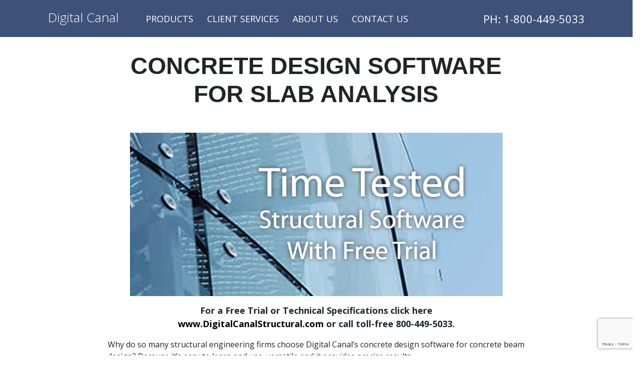

--- FILE ---
content_type: text/html; charset=UTF-8
request_url: https://www.digitalcanalstructural.com/concrete-design-software-slab-analysis/
body_size: 10486
content:
<!DOCTYPE html>
<!--[if (IE 7)&!(IEMobile)]><html class="no-js lt-ie9 lt-ie8" lang="en"><![endif]-->
<!--[if (IE 8)&!(IEMobile)]><html class="no-js lt-ie9" lang="en"><![endif]-->
<!--[if gt IE 8]><!--> <html class="no-js" lang="en"><!--<![endif]-->
	<head>
		
		<meta charset="UTF-8" />
	  	<meta http-equiv="X-UA-Compatible" content="IE=edge,chrome=1">
		<meta name="viewport" content="width=device-width, initial-scale=1.0">
		<meta http-equiv="cleartype" content="on">

		<link rel="pingback" href="https://www.digitalcanalstructural.com/site3/xmlrpc.php" />
		
		<link rel="shortcut icon" href="https://www.digitalcanalstructural.com/site3/wp-content/themes/starkers-master/img/favicon.ico"/>
		<!-- <link rel="apple-touch-icon-precomposed" href="https://www.digitalcanalstructural.com/site3/wp-content/themes/starkers-master/img/l/apple-touch-icon-precomposed.png"> -->
		<!-- <link rel="apple-touch-icon-precomposed" sizes="72x72" href="https://www.digitalcanalstructural.com/site3/wp-content/themes/starkers-master/img/m/apple-touch-icon-72x72-precomposed.png"> -->
		<!-- <link rel="apple-touch-icon-precomposed" sizes="114x114" href="https://www.digitalcanalstructural.com/site3/wp-content/themes/starkers-master/img/h/apple-touch-icon-114x114-precomposed.png"> -->
		<!-- <link rel="apple-touch-icon-precomposed" sizes="144x144" href="https://www.digitalcanalstructural.com/site3/wp-content/themes/starkers-master/img/h/apple-touch-icon-144x144-precomposed.png"> -->
		<!--iOS -->
		<!-- <meta name="apple-mobile-web-app-title" content="Digital Canal"> -->
		<!-- <meta name="apple-mobile-web-app-capable" content="yes"> -->
		<!-- <meta name="apple-mobile-web-app-status-bar-style" content="black"> -->
		<!-- Startup images -->
		<!-- <link rel="apple-touch-startup-image" href="https://www.digitalcanalstructural.com/site3/wp-content/themes/starkers-master/img/startup/startup-320x460.png" media="screen and (max-device-width:320px)"> -->
		<!-- <link rel="apple-touch-startup-image" href="https://www.digitalcanalstructural.com/site3/wp-content/themes/starkers-master/img/startup/startup-640x920.png" media="(max-device-width:480px) and (-webkit-min-device-pixel-ratio:2)"> -->
		<!-- <link rel="apple-touch-startup-image" href="https://www.digitalcanalstructural.com/site3/wp-content/themes/starkers-master/img/startup/startup-640x1096.png" media="(max-device-width:548px) and (-webkit-min-device-pixel-ratio:2)"> -->
		<!-- <link rel="apple-touch-startup-image" sizes="1024x748" href="https://www.digitalcanalstructural.com/site3/wp-content/themes/starkers-master/img/startup/startup-1024x748.png" media="screen and (min-device-width:481px) and (max-device-width:1024px) and (orientation:landscape)"> -->
		<!-- <link rel="apple-touch-startup-image" sizes="768x1004" href="https://www.digitalcanalstructural.com/site3/wp-content/themes/starkers-master/img/startup/startup-768x1004.png" media="screen and (min-device-width:481px) and (max-device-width:1024px) and (orientation:portrait)"> -->
		<!-- Windows 8 / RT -->
		<!-- <meta name="msapplication-TileImage" content="https://www.digitalcanalstructural.com/site3/wp-content/themes/starkers-master/img/h/apple-touch-icon-144x144-precomposed.png"> -->
		<!-- <meta name="msapplication-TileColor" content="#000"> -->
		<link rel="stylesheet" href="https://stackpath.bootstrapcdn.com/bootstrap/4.4.1/css/bootstrap.min.css" integrity="sha384-Vkoo8x4CGsO3+Hhxv8T/Q5PaXtkKtu6ug5TOeNV6gBiFeWPGFN9MuhOf23Q9Ifjh" crossorigin="anonymous">
		<link href="https://fonts.googleapis.com/css?family=Open+Sans:300,400,600,700&display=swap" rel="stylesheet">
		<meta name='robots' content='index, follow, max-image-preview:large, max-snippet:-1, max-video-preview:-1' />

	<!-- This site is optimized with the Yoast SEO plugin v19.13 - https://yoast.com/wordpress/plugins/seo/ -->
	<title>Concrete Design Software For Concrete Beam Slab Design Analysis Software</title>
	<meta name="description" content="Concrete Design Software For Concrete Beam Slab Design Analysis Software. Difficult beam and slab analyses are a thing of the past with our concrete design software. Call us today for more details!" />
	<link rel="canonical" href="https://www.digitalcanalstructural.com/concrete-design-software-slab-analysis/" />
	<meta property="og:locale" content="en_US" />
	<meta property="og:type" content="article" />
	<meta property="og:title" content="Concrete Design Software For Concrete Beam Slab Design Analysis Software" />
	<meta property="og:description" content="Concrete Design Software For Concrete Beam Slab Design Analysis Software. Difficult beam and slab analyses are a thing of the past with our concrete design software. Call us today for more details!" />
	<meta property="og:url" content="https://www.digitalcanalstructural.com/concrete-design-software-slab-analysis/" />
	<meta property="og:site_name" content="Digital Canal" />
	<meta property="article:modified_time" content="2020-09-24T21:08:01+00:00" />
	<meta name="twitter:card" content="summary_large_image" />
	<meta name="twitter:label1" content="Est. reading time" />
	<meta name="twitter:data1" content="2 minutes" />
	<script type="application/ld+json" class="yoast-schema-graph">{"@context":"https://schema.org","@graph":[{"@type":"WebPage","@id":"https://www.digitalcanalstructural.com/concrete-design-software-slab-analysis/","url":"https://www.digitalcanalstructural.com/concrete-design-software-slab-analysis/","name":"Concrete Design Software For Concrete Beam Slab Design Analysis Software","isPartOf":{"@id":"https://www.digitalcanalstructural.com/#website"},"datePublished":"2017-05-04T14:27:54+00:00","dateModified":"2020-09-24T21:08:01+00:00","description":"Concrete Design Software For Concrete Beam Slab Design Analysis Software. Difficult beam and slab analyses are a thing of the past with our concrete design software. Call us today for more details!","breadcrumb":{"@id":"https://www.digitalcanalstructural.com/concrete-design-software-slab-analysis/#breadcrumb"},"inLanguage":"en-US","potentialAction":[{"@type":"ReadAction","target":["https://www.digitalcanalstructural.com/concrete-design-software-slab-analysis/"]}]},{"@type":"BreadcrumbList","@id":"https://www.digitalcanalstructural.com/concrete-design-software-slab-analysis/#breadcrumb","itemListElement":[{"@type":"ListItem","position":1,"name":"Home","item":"https://www.digitalcanalstructural.com/"},{"@type":"ListItem","position":2,"name":"Concrete Design Software For Slab Analysis"}]},{"@type":"WebSite","@id":"https://www.digitalcanalstructural.com/#website","url":"https://www.digitalcanalstructural.com/","name":"Digital Canal","description":"","potentialAction":[{"@type":"SearchAction","target":{"@type":"EntryPoint","urlTemplate":"https://www.digitalcanalstructural.com/?s={search_term_string}"},"query-input":"required name=search_term_string"}],"inLanguage":"en-US"}]}</script>
	<!-- / Yoast SEO plugin. -->


<link rel='dns-prefetch' href='//www.google.com' />
<link rel='dns-prefetch' href='//www.googletagmanager.com' />
<link rel='dns-prefetch' href='//s.w.org' />
<link rel="alternate" type="application/rss+xml" title="Digital Canal &raquo; Concrete Design Software For Slab Analysis Comments Feed" href="https://www.digitalcanalstructural.com/concrete-design-software-slab-analysis/feed/" />
<script type="text/javascript">
window._wpemojiSettings = {"baseUrl":"https:\/\/s.w.org\/images\/core\/emoji\/13.1.0\/72x72\/","ext":".png","svgUrl":"https:\/\/s.w.org\/images\/core\/emoji\/13.1.0\/svg\/","svgExt":".svg","source":{"concatemoji":"https:\/\/www.digitalcanalstructural.com\/site3\/wp-includes\/js\/wp-emoji-release.min.js?ver=5.9.12.1770011082"}};
/*! This file is auto-generated */
!function(e,a,t){var n,r,o,i=a.createElement("canvas"),p=i.getContext&&i.getContext("2d");function s(e,t){var a=String.fromCharCode;p.clearRect(0,0,i.width,i.height),p.fillText(a.apply(this,e),0,0);e=i.toDataURL();return p.clearRect(0,0,i.width,i.height),p.fillText(a.apply(this,t),0,0),e===i.toDataURL()}function c(e){var t=a.createElement("script");t.src=e,t.defer=t.type="text/javascript",a.getElementsByTagName("head")[0].appendChild(t)}for(o=Array("flag","emoji"),t.supports={everything:!0,everythingExceptFlag:!0},r=0;r<o.length;r++)t.supports[o[r]]=function(e){if(!p||!p.fillText)return!1;switch(p.textBaseline="top",p.font="600 32px Arial",e){case"flag":return s([127987,65039,8205,9895,65039],[127987,65039,8203,9895,65039])?!1:!s([55356,56826,55356,56819],[55356,56826,8203,55356,56819])&&!s([55356,57332,56128,56423,56128,56418,56128,56421,56128,56430,56128,56423,56128,56447],[55356,57332,8203,56128,56423,8203,56128,56418,8203,56128,56421,8203,56128,56430,8203,56128,56423,8203,56128,56447]);case"emoji":return!s([10084,65039,8205,55357,56613],[10084,65039,8203,55357,56613])}return!1}(o[r]),t.supports.everything=t.supports.everything&&t.supports[o[r]],"flag"!==o[r]&&(t.supports.everythingExceptFlag=t.supports.everythingExceptFlag&&t.supports[o[r]]);t.supports.everythingExceptFlag=t.supports.everythingExceptFlag&&!t.supports.flag,t.DOMReady=!1,t.readyCallback=function(){t.DOMReady=!0},t.supports.everything||(n=function(){t.readyCallback()},a.addEventListener?(a.addEventListener("DOMContentLoaded",n,!1),e.addEventListener("load",n,!1)):(e.attachEvent("onload",n),a.attachEvent("onreadystatechange",function(){"complete"===a.readyState&&t.readyCallback()})),(n=t.source||{}).concatemoji?c(n.concatemoji):n.wpemoji&&n.twemoji&&(c(n.twemoji),c(n.wpemoji)))}(window,document,window._wpemojiSettings);
</script>
<style type="text/css">
img.wp-smiley,
img.emoji {
	display: inline !important;
	border: none !important;
	box-shadow: none !important;
	height: 1em !important;
	width: 1em !important;
	margin: 0 0.07em !important;
	vertical-align: -0.1em !important;
	background: none !important;
	padding: 0 !important;
}
</style>
	<link rel='stylesheet' id='sdm-styles-css'  href='https://www.digitalcanalstructural.com/site3/wp-content/plugins/simple-download-monitor/css/sdm_wp_styles.css?ver=5.9.12.1770011082' type='text/css' media='all' />
<link rel='stylesheet' id='wp-block-library-css'  href='https://www.digitalcanalstructural.com/site3/wp-includes/css/dist/block-library/style.min.css?ver=5.9.12.1770011082' type='text/css' media='all' />
<link rel='stylesheet' id='wc-blocks-vendors-style-css'  href='https://www.digitalcanalstructural.com/site3/wp-content/plugins/woocommerce/packages/woocommerce-blocks/build/wc-blocks-vendors-style.css?ver=7.2.2.1770011082' type='text/css' media='all' />
<link rel='stylesheet' id='wc-blocks-style-css'  href='https://www.digitalcanalstructural.com/site3/wp-content/plugins/woocommerce/packages/woocommerce-blocks/build/wc-blocks-style.css?ver=7.2.2.1770011082' type='text/css' media='all' />
<style id='global-styles-inline-css' type='text/css'>
body{--wp--preset--color--black: #000000;--wp--preset--color--cyan-bluish-gray: #abb8c3;--wp--preset--color--white: #ffffff;--wp--preset--color--pale-pink: #f78da7;--wp--preset--color--vivid-red: #cf2e2e;--wp--preset--color--luminous-vivid-orange: #ff6900;--wp--preset--color--luminous-vivid-amber: #fcb900;--wp--preset--color--light-green-cyan: #7bdcb5;--wp--preset--color--vivid-green-cyan: #00d084;--wp--preset--color--pale-cyan-blue: #8ed1fc;--wp--preset--color--vivid-cyan-blue: #0693e3;--wp--preset--color--vivid-purple: #9b51e0;--wp--preset--gradient--vivid-cyan-blue-to-vivid-purple: linear-gradient(135deg,rgba(6,147,227,1) 0%,rgb(155,81,224) 100%);--wp--preset--gradient--light-green-cyan-to-vivid-green-cyan: linear-gradient(135deg,rgb(122,220,180) 0%,rgb(0,208,130) 100%);--wp--preset--gradient--luminous-vivid-amber-to-luminous-vivid-orange: linear-gradient(135deg,rgba(252,185,0,1) 0%,rgba(255,105,0,1) 100%);--wp--preset--gradient--luminous-vivid-orange-to-vivid-red: linear-gradient(135deg,rgba(255,105,0,1) 0%,rgb(207,46,46) 100%);--wp--preset--gradient--very-light-gray-to-cyan-bluish-gray: linear-gradient(135deg,rgb(238,238,238) 0%,rgb(169,184,195) 100%);--wp--preset--gradient--cool-to-warm-spectrum: linear-gradient(135deg,rgb(74,234,220) 0%,rgb(151,120,209) 20%,rgb(207,42,186) 40%,rgb(238,44,130) 60%,rgb(251,105,98) 80%,rgb(254,248,76) 100%);--wp--preset--gradient--blush-light-purple: linear-gradient(135deg,rgb(255,206,236) 0%,rgb(152,150,240) 100%);--wp--preset--gradient--blush-bordeaux: linear-gradient(135deg,rgb(254,205,165) 0%,rgb(254,45,45) 50%,rgb(107,0,62) 100%);--wp--preset--gradient--luminous-dusk: linear-gradient(135deg,rgb(255,203,112) 0%,rgb(199,81,192) 50%,rgb(65,88,208) 100%);--wp--preset--gradient--pale-ocean: linear-gradient(135deg,rgb(255,245,203) 0%,rgb(182,227,212) 50%,rgb(51,167,181) 100%);--wp--preset--gradient--electric-grass: linear-gradient(135deg,rgb(202,248,128) 0%,rgb(113,206,126) 100%);--wp--preset--gradient--midnight: linear-gradient(135deg,rgb(2,3,129) 0%,rgb(40,116,252) 100%);--wp--preset--duotone--dark-grayscale: url('#wp-duotone-dark-grayscale');--wp--preset--duotone--grayscale: url('#wp-duotone-grayscale');--wp--preset--duotone--purple-yellow: url('#wp-duotone-purple-yellow');--wp--preset--duotone--blue-red: url('#wp-duotone-blue-red');--wp--preset--duotone--midnight: url('#wp-duotone-midnight');--wp--preset--duotone--magenta-yellow: url('#wp-duotone-magenta-yellow');--wp--preset--duotone--purple-green: url('#wp-duotone-purple-green');--wp--preset--duotone--blue-orange: url('#wp-duotone-blue-orange');--wp--preset--font-size--small: 13px;--wp--preset--font-size--medium: 20px;--wp--preset--font-size--large: 36px;--wp--preset--font-size--x-large: 42px;}.has-black-color{color: var(--wp--preset--color--black) !important;}.has-cyan-bluish-gray-color{color: var(--wp--preset--color--cyan-bluish-gray) !important;}.has-white-color{color: var(--wp--preset--color--white) !important;}.has-pale-pink-color{color: var(--wp--preset--color--pale-pink) !important;}.has-vivid-red-color{color: var(--wp--preset--color--vivid-red) !important;}.has-luminous-vivid-orange-color{color: var(--wp--preset--color--luminous-vivid-orange) !important;}.has-luminous-vivid-amber-color{color: var(--wp--preset--color--luminous-vivid-amber) !important;}.has-light-green-cyan-color{color: var(--wp--preset--color--light-green-cyan) !important;}.has-vivid-green-cyan-color{color: var(--wp--preset--color--vivid-green-cyan) !important;}.has-pale-cyan-blue-color{color: var(--wp--preset--color--pale-cyan-blue) !important;}.has-vivid-cyan-blue-color{color: var(--wp--preset--color--vivid-cyan-blue) !important;}.has-vivid-purple-color{color: var(--wp--preset--color--vivid-purple) !important;}.has-black-background-color{background-color: var(--wp--preset--color--black) !important;}.has-cyan-bluish-gray-background-color{background-color: var(--wp--preset--color--cyan-bluish-gray) !important;}.has-white-background-color{background-color: var(--wp--preset--color--white) !important;}.has-pale-pink-background-color{background-color: var(--wp--preset--color--pale-pink) !important;}.has-vivid-red-background-color{background-color: var(--wp--preset--color--vivid-red) !important;}.has-luminous-vivid-orange-background-color{background-color: var(--wp--preset--color--luminous-vivid-orange) !important;}.has-luminous-vivid-amber-background-color{background-color: var(--wp--preset--color--luminous-vivid-amber) !important;}.has-light-green-cyan-background-color{background-color: var(--wp--preset--color--light-green-cyan) !important;}.has-vivid-green-cyan-background-color{background-color: var(--wp--preset--color--vivid-green-cyan) !important;}.has-pale-cyan-blue-background-color{background-color: var(--wp--preset--color--pale-cyan-blue) !important;}.has-vivid-cyan-blue-background-color{background-color: var(--wp--preset--color--vivid-cyan-blue) !important;}.has-vivid-purple-background-color{background-color: var(--wp--preset--color--vivid-purple) !important;}.has-black-border-color{border-color: var(--wp--preset--color--black) !important;}.has-cyan-bluish-gray-border-color{border-color: var(--wp--preset--color--cyan-bluish-gray) !important;}.has-white-border-color{border-color: var(--wp--preset--color--white) !important;}.has-pale-pink-border-color{border-color: var(--wp--preset--color--pale-pink) !important;}.has-vivid-red-border-color{border-color: var(--wp--preset--color--vivid-red) !important;}.has-luminous-vivid-orange-border-color{border-color: var(--wp--preset--color--luminous-vivid-orange) !important;}.has-luminous-vivid-amber-border-color{border-color: var(--wp--preset--color--luminous-vivid-amber) !important;}.has-light-green-cyan-border-color{border-color: var(--wp--preset--color--light-green-cyan) !important;}.has-vivid-green-cyan-border-color{border-color: var(--wp--preset--color--vivid-green-cyan) !important;}.has-pale-cyan-blue-border-color{border-color: var(--wp--preset--color--pale-cyan-blue) !important;}.has-vivid-cyan-blue-border-color{border-color: var(--wp--preset--color--vivid-cyan-blue) !important;}.has-vivid-purple-border-color{border-color: var(--wp--preset--color--vivid-purple) !important;}.has-vivid-cyan-blue-to-vivid-purple-gradient-background{background: var(--wp--preset--gradient--vivid-cyan-blue-to-vivid-purple) !important;}.has-light-green-cyan-to-vivid-green-cyan-gradient-background{background: var(--wp--preset--gradient--light-green-cyan-to-vivid-green-cyan) !important;}.has-luminous-vivid-amber-to-luminous-vivid-orange-gradient-background{background: var(--wp--preset--gradient--luminous-vivid-amber-to-luminous-vivid-orange) !important;}.has-luminous-vivid-orange-to-vivid-red-gradient-background{background: var(--wp--preset--gradient--luminous-vivid-orange-to-vivid-red) !important;}.has-very-light-gray-to-cyan-bluish-gray-gradient-background{background: var(--wp--preset--gradient--very-light-gray-to-cyan-bluish-gray) !important;}.has-cool-to-warm-spectrum-gradient-background{background: var(--wp--preset--gradient--cool-to-warm-spectrum) !important;}.has-blush-light-purple-gradient-background{background: var(--wp--preset--gradient--blush-light-purple) !important;}.has-blush-bordeaux-gradient-background{background: var(--wp--preset--gradient--blush-bordeaux) !important;}.has-luminous-dusk-gradient-background{background: var(--wp--preset--gradient--luminous-dusk) !important;}.has-pale-ocean-gradient-background{background: var(--wp--preset--gradient--pale-ocean) !important;}.has-electric-grass-gradient-background{background: var(--wp--preset--gradient--electric-grass) !important;}.has-midnight-gradient-background{background: var(--wp--preset--gradient--midnight) !important;}.has-small-font-size{font-size: var(--wp--preset--font-size--small) !important;}.has-medium-font-size{font-size: var(--wp--preset--font-size--medium) !important;}.has-large-font-size{font-size: var(--wp--preset--font-size--large) !important;}.has-x-large-font-size{font-size: var(--wp--preset--font-size--x-large) !important;}
</style>
<link rel='stylesheet' id='contact-form-7-css'  href='https://www.digitalcanalstructural.com/site3/wp-content/plugins/contact-form-7/includes/css/styles.css?ver=5.6.4.1770011082' type='text/css' media='all' />
<link rel='stylesheet' id='woocommerce-layout-css'  href='https://www.digitalcanalstructural.com/site3/wp-content/plugins/woocommerce/assets/css/woocommerce-layout.css?ver=6.4.1.1770011082' type='text/css' media='all' />
<link rel='stylesheet' id='woocommerce-smallscreen-css'  href='https://www.digitalcanalstructural.com/site3/wp-content/plugins/woocommerce/assets/css/woocommerce-smallscreen.css?ver=6.4.1.1770011082' type='text/css' media='only screen and (max-width: 768px)' />
<link rel='stylesheet' id='woocommerce-general-css'  href='https://www.digitalcanalstructural.com/site3/wp-content/plugins/woocommerce/assets/css/woocommerce.css?ver=6.4.1.1770011082' type='text/css' media='all' />
<style id='woocommerce-inline-inline-css' type='text/css'>
.woocommerce form .form-row .required { visibility: visible; }
</style>
<link rel='stylesheet' id='hamburger.css-css'  href='https://www.digitalcanalstructural.com/site3/wp-content/plugins/wp-responsive-menu/assets/css/wpr-hamburger.css?ver=3.1.8.1770011082' type='text/css' media='all' />
<link rel='stylesheet' id='wprmenu.css-css'  href='https://www.digitalcanalstructural.com/site3/wp-content/plugins/wp-responsive-menu/assets/css/wprmenu.css?ver=3.1.8.1770011082' type='text/css' media='all' />
<style id='wprmenu.css-inline-css' type='text/css'>
@media only screen and ( max-width: 992px ) {html body div.wprm-wrapper {overflow: scroll;}html body div.wprm-overlay{ background: rgba(0,0,0,0.83) }#mg-wprm-wrap ul li {border-top: solid 1px rgba(255,255,255,0.05);border-bottom: solid 1px rgba(255,255,255,0.05);}#wprmenu_bar {background-image: url();background-size: 100% ;background-repeat: no-repeat;}#wprmenu_bar {background-color: #000000;}html body div#mg-wprm-wrap .wpr_submit .icon.icon-search {color: #ffffff;}#wprmenu_bar .menu_title,#wprmenu_bar .wprmenu_icon_menu,#wprmenu_bar .menu_title a {color: #ffffff;}#wprmenu_bar .menu_title a {font-size: 20px;font-weight: normal;}#mg-wprm-wrap li.menu-item a {font-size: 15px;text-transform: uppercase;font-weight: normal;}#mg-wprm-wrap li.menu-item-has-children ul.sub-menu a {font-size: 15px;text-transform: uppercase;font-weight: normal;}#mg-wprm-wrap li.current-menu-item > a {background: #000000;}#mg-wprm-wrap li.current-menu-item > a,#mg-wprm-wrap li.current-menu-item span.wprmenu_icon{color: #ffffff !important;}#mg-wprm-wrap {background-color: #000000;}.cbp-spmenu-push-toright,.cbp-spmenu-push-toright .mm-slideout {left: 100% ;}.cbp-spmenu-push-toleft {left: -100% ;}#mg-wprm-wrap.cbp-spmenu-right,#mg-wprm-wrap.cbp-spmenu-left,#mg-wprm-wrap.cbp-spmenu-right.custom,#mg-wprm-wrap.cbp-spmenu-left.custom,.cbp-spmenu-vertical {width: 100%;max-width: 400px;}#mg-wprm-wrap ul#wprmenu_menu_ul li.menu-item a,div#mg-wprm-wrap ul li span.wprmenu_icon {color: #ffffff;}#mg-wprm-wrap ul#wprmenu_menu_ul li.menu-item:valid ~ a{color: #ffffff;}#mg-wprm-wrap ul#wprmenu_menu_ul li.menu-item a:hover {background: #000000;color: #ffffff !important;}div#mg-wprm-wrap ul>li:hover>span.wprmenu_icon {color: #ffffff !important;}.wprmenu_bar .hamburger-inner,.wprmenu_bar .hamburger-inner::before,.wprmenu_bar .hamburger-inner::after {background: #ffffff;}.wprmenu_bar .hamburger:hover .hamburger-inner,.wprmenu_bar .hamburger:hover .hamburger-inner::before,.wprmenu_bar .hamburger:hover .hamburger-inner::after {background: #ffffff;}div.wprmenu_bar div.hamburger{padding-right: 6px !important;}#wprmenu_menu.left {width:100%;left: -100%;right: auto;}#wprmenu_menu.right {width:100%;right: -100%;left: auto;}html body div#wprmenu_bar {height : 42px;}#mg-wprm-wrap.cbp-spmenu-left,#mg-wprm-wrap.cbp-spmenu-right,#mg-widgetmenu-wrap.cbp-spmenu-widget-left,#mg-widgetmenu-wrap.cbp-spmenu-widget-right {top: 42px !important;}.wprmenu_bar .hamburger {float: left;}.wprmenu_bar #custom_menu_icon.hamburger {top: 0px;left: 0px;float: left !important;background-color: #cccccc;}.wpr_custom_menu #custom_menu_icon {display: block;}html { padding-top: 42px !important; }#wprmenu_bar,#mg-wprm-wrap { display: block; }div#wpadminbar { position: fixed; }}
</style>
<link rel='stylesheet' id='wpr_icons-css'  href='https://www.digitalcanalstructural.com/site3/wp-content/plugins/wp-responsive-menu/inc/assets/icons/wpr-icons.css?ver=3.1.8.1770011082' type='text/css' media='all' />
<link rel='stylesheet' id='screen-css'  href='https://www.digitalcanalstructural.com/site3/wp-content/themes/starkers-master/style.css?ver=5.9.12.1770011082' type='text/css' media='screen' />
<link rel='stylesheet' id='msl-main-css'  href='https://www.digitalcanalstructural.com/site3/wp-content/plugins/master-slider/public/assets/css/masterslider.main.css?ver=3.9.5.1770011082' type='text/css' media='all' />
<link rel='stylesheet' id='msl-custom-css'  href='https://www.digitalcanalstructural.com/site3/wp-content/uploads/master-slider/custom.css?ver=7.8.1770011082' type='text/css' media='all' />
<link rel='stylesheet' id='cf7cf-style-css'  href='https://www.digitalcanalstructural.com/site3/wp-content/plugins/cf7-conditional-fields/style.css?ver=2.1.3.1770011082' type='text/css' media='all' />
<script type='text/javascript' src='https://www.digitalcanalstructural.com/site3/wp-includes/js/jquery/jquery.min.js?ver=3.6.0.1770011082' id='jquery-core-js'></script>
<script type='text/javascript' src='https://www.digitalcanalstructural.com/site3/wp-includes/js/jquery/jquery-migrate.min.js?ver=3.3.2.1770011082' id='jquery-migrate-js'></script>
<script type='text/javascript' id='sdm-scripts-js-extra'>
/* <![CDATA[ */
var sdm_ajax_script = {"ajaxurl":"https:\/\/www.digitalcanalstructural.com\/site3\/wp-admin\/admin-ajax.php"};
/* ]]> */
</script>
<script type='text/javascript' src='https://www.digitalcanalstructural.com/site3/wp-content/plugins/simple-download-monitor/js/sdm_wp_scripts.js?ver=5.9.12.1770011082' id='sdm-scripts-js'></script>
<script type='text/javascript' src='https://www.digitalcanalstructural.com/site3/wp-content/plugins/woocommerce/assets/js/jquery-blockui/jquery.blockUI.min.js?ver=2.7.0-wc.6.4.1.1770011082' id='jquery-blockui-js'></script>
<script type='text/javascript' id='wc-add-to-cart-js-extra'>
/* <![CDATA[ */
var wc_add_to_cart_params = {"ajax_url":"\/site3\/wp-admin\/admin-ajax.php","wc_ajax_url":"\/?wc-ajax=%%endpoint%%","i18n_view_cart":"View cart","cart_url":"https:\/\/www.digitalcanalstructural.com\/cart\/","is_cart":"","cart_redirect_after_add":"no"};
/* ]]> */
</script>
<script type='text/javascript' src='https://www.digitalcanalstructural.com/site3/wp-content/plugins/woocommerce/assets/js/frontend/add-to-cart.min.js?ver=6.4.1.1770011082' id='wc-add-to-cart-js'></script>
<script type='text/javascript' src='https://www.digitalcanalstructural.com/site3/wp-content/plugins/wp-responsive-menu/assets/js/modernizr.custom.js?ver=3.1.8.1770011082' id='modernizr-js'></script>
<script type='text/javascript' src='https://www.digitalcanalstructural.com/site3/wp-content/plugins/wp-responsive-menu/assets/js/touchSwipe.js?ver=3.1.8.1770011082' id='touchSwipe-js'></script>
<script type='text/javascript' id='wprmenu.js-js-extra'>
/* <![CDATA[ */
var wprmenu = {"zooming":"","from_width":"992","push_width":"400","menu_width":"100","parent_click":"","swipe":"1","enable_overlay":"1"};
/* ]]> */
</script>
<script type='text/javascript' src='https://www.digitalcanalstructural.com/site3/wp-content/plugins/wp-responsive-menu/assets/js/wprmenu.js?ver=3.1.8.1770011082' id='wprmenu.js-js'></script>
<script type='text/javascript' src='https://www.digitalcanalstructural.com/site3/wp-content/plugins/js_composer/assets/js/vendors/woocommerce-add-to-cart.js?ver=7.4.1770011082' id='vc_woocommerce-add-to-cart-js-js'></script>
<script type='text/javascript' src='https://www.digitalcanalstructural.com/site3/wp-content/themes/starkers-master/js/site.js?ver=5.9.12.1770011082' id='site-js'></script>

<!-- Google tag (gtag.js) snippet added by Site Kit -->

<!-- Google Analytics snippet added by Site Kit -->
<script type='text/javascript' src='https://www.googletagmanager.com/gtag/js?id=G-4LLKM6KFSL&#038;ver=1770011082' id='google_gtagjs-js' async></script>
<script type='text/javascript' id='google_gtagjs-js-after'>
window.dataLayer = window.dataLayer || [];function gtag(){dataLayer.push(arguments);}
gtag("set","linker",{"domains":["www.digitalcanalstructural.com"]});
gtag("js", new Date());
gtag("set", "developer_id.dZTNiMT", true);
gtag("config", "G-4LLKM6KFSL");
</script>

<!-- End Google tag (gtag.js) snippet added by Site Kit -->
<script></script><link rel="https://api.w.org/" href="https://www.digitalcanalstructural.com/wp-json/" /><link rel="alternate" type="application/json" href="https://www.digitalcanalstructural.com/wp-json/wp/v2/pages/896" /><link rel="EditURI" type="application/rsd+xml" title="RSD" href="https://www.digitalcanalstructural.com/site3/xmlrpc.php?rsd" />
<link rel="wlwmanifest" type="application/wlwmanifest+xml" href="https://www.digitalcanalstructural.com/site3/wp-includes/wlwmanifest.xml" /> 
<meta name="generator" content="WordPress 5.9.12" />
<meta name="generator" content="WooCommerce 6.4.1" />
<link rel='shortlink' href='https://www.digitalcanalstructural.com/?p=896' />
<link rel="alternate" type="application/json+oembed" href="https://www.digitalcanalstructural.com/wp-json/oembed/1.0/embed?url=https%3A%2F%2Fwww.digitalcanalstructural.com%2Fconcrete-design-software-slab-analysis%2F" />
<link rel="alternate" type="text/xml+oembed" href="https://www.digitalcanalstructural.com/wp-json/oembed/1.0/embed?url=https%3A%2F%2Fwww.digitalcanalstructural.com%2Fconcrete-design-software-slab-analysis%2F&#038;format=xml" />
<meta name="generator" content="Site Kit by Google 1.137.0" /><!-- Global site tag (gtag.js) - Google Analytics -->
<script async src="https://www.googletagmanager.com/gtag/js?id=UA-81401538-1"></script>
<script>
  window.dataLayer = window.dataLayer || [];
  function gtag(){dataLayer.push(arguments);}
  gtag('js', new Date());

  gtag('config', 'UA-81401538-1');
</script>
<meta name="revisit-after" content="3 days">
<meta name="robots" content="index,follow">
<meta name="GOOGLEBOT" content="index,follow"><script>var ms_grabbing_curosr = 'https://www.digitalcanalstructural.com/site3/wp-content/plugins/master-slider/public/assets/css/common/grabbing.cur', ms_grab_curosr = 'https://www.digitalcanalstructural.com/site3/wp-content/plugins/master-slider/public/assets/css/common/grab.cur';</script>
<meta name="generator" content="MasterSlider 3.9.5 - Responsive Touch Image Slider | avt.li/msf" />
	<noscript><style>.woocommerce-product-gallery{ opacity: 1 !important; }</style></noscript>
	<meta name="generator" content="Powered by WPBakery Page Builder - drag and drop page builder for WordPress."/>
		<style type="text/css" id="wp-custom-css">
			#product-185 .summary p.price {
	display:none;
}		</style>
		<noscript><style> .wpb_animate_when_almost_visible { opacity: 1; }</style></noscript>		<script src="https://www.digitalcanalstructural.com/site3/wp-content/themes/starkers-master/js/site.js"></script>
	</head>
	<body class="page-template page-template-page-seo page-template-page-seo-php page page-id-896 theme-starkers-master _masterslider _ms_version_3.9.5 woocommerce-no-js concrete-design-software-slab-analysis wpb-js-composer js-comp-ver-7.4 vc_responsive" id="">
<header>
	<div class="wrapper">
		<div class="container-fluid">
			<div class="row">
				<div class="col-lg-2 col-md-12 logo">
					<h1><a href="https://www.digitalcanalstructural.com">Digital Canal</a></h1>
				</div>
				<div class="col-lg-7 col-md-12 main-nav">
					<div class="menu-header-menu-container"><ul id="menu-header-menu" class="menu"><li id="menu-item-745" class="menu-item menu-item-type-custom menu-item-object-custom menu-item-home menu-item-745"><a href="https://www.digitalcanalstructural.com/#home_products">Products</a></li>
<li id="menu-item-18" class="menu-item menu-item-type-post_type menu-item-object-page menu-item-18"><a href="https://www.digitalcanalstructural.com/client-services/">Client Services</a></li>
<li id="menu-item-19" class="menu-item menu-item-type-post_type menu-item-object-page menu-item-19"><a href="https://www.digitalcanalstructural.com/about-us/">About Us</a></li>
<li id="menu-item-20" class="menu-item menu-item-type-post_type menu-item-object-page menu-item-20"><a href="https://www.digitalcanalstructural.com/contact-us/">Contact Us</a></li>
</ul></div>				</div>
				<div class="col-lg-3 col-md-12 phone">
					<p><a href="tel:+1-800-449-5033">PH: 1-800-449-5033</a></p>
				</div>
			</div>
		</div>
	</div>
</header>


<div class="row inside-content">
<div class="col-md-12 col-lg-2"></div>
<div class="col-md-12 col-lg-8">
	<h1 class="text-center">Concrete Design Software For Slab Analysis</h1>
	<div class="seo-text">
	<p style="text-align: center;"><img loading="lazy" class="aligncenter size-full wp-image-937" src="https://www.digitalcanalstructural.com/site3/wp-content/uploads/2020/09/seo.jpg" alt="" width="754" height="331" srcset="https://www.digitalcanalstructural.com/site3/wp-content/uploads/2020/09/seo.jpg 754w, https://www.digitalcanalstructural.com/site3/wp-content/uploads/2020/09/seo-600x263.jpg 600w, https://www.digitalcanalstructural.com/site3/wp-content/uploads/2020/09/seo-300x132.jpg 300w" sizes="(max-width: 754px) 100vw, 754px" /></p>
<p style="text-align: center;"><strong>For a Free Trial or Technical Specifications click here</strong><br />
<strong><a href="https://www.digitalcanalstructural.com/">www.DigitalCanalStructural.com</a> or call toll-free 800-449-5033.</strong></p>
<p style="text-align: center;">
	</div>
	<p>Why do so many structural engineering firms choose Digital Canal’s concrete design software for concrete beam design? Because it’s easy to learn and use, versatile and it provides precise results.</p>
<p><strong>Concrete Beam Design</strong></p>
<p>When it comes to concrete design for concrete beam design software, you’ll appreciate everything that our Concrete Beam Design program has to offer. It lets you design beams, joists, slabs and other one-way flexural members.</p>
<p>Unlike other concrete design software for concrete slab analysis, Concrete Beam Design includes:</p>
<ul>
<li>Dimensions</li>
<li>Locations</li>
<li>Bar sizes</li>
<li>Capacity diagrams</li>
</ul>
<p>And much more! There’s no guessing when you use our concrete design for concrete slab design software.</p>
<p><strong>How Is Digital Canal Unique?</strong></p>
<p>In addition to offering the latest in concrete design software for concrete beam design and many other software programs for virtually all of your structural design needs, we cut out the middle man. Our clients deal directly with our team of experienced developers and product managers. That means there’s no third party mark-up.</p>
<p>Even though our products are designed to be easy to use with a quick learning curve, we offer a variety of customer support options, including live, toll-free assistance and online technical support. We also provide a variety of training options, including software manuals, tutorials and online meeting applications. Of course, you can also work directly with one of our product specialists, if you prefer.</p>
<p><strong>Try Before You Buy</strong></p>
<p>Whether you’re interested in our concrete design software for concrete beam design or one of our many other design software programs, you can use it in a real-world situation to make sure that it fits your needs. We offer a free demo as well as a free trial period.</p>
<p>Call us or contact us online to find out more. We want to be your go-to choice for all of your structural design software needs!</p>
<p>For Free Trial Click here: <a href="https://www.digitalcanalstructural.com/concrete-beam-design/">http://digitalcanalstructural.com/concrete-beam-design/</a></p>
</div>
<div class="col-md-12 col-lg-2"></div>
</div>


	
	<footer>
		<div class="container-fluid">
			<div class="row">
			<div class="col-md-12 col-lg-4 footer-col footer-left">
				<p><a href="https://www.digitalcanalstructural.com/contact-us" class="contact-link">Contact Us</a></p>
				<p>INQUIRIES: <a href="tel:+18004495033">1-800-449-5033</a></p>
				<p>SUPPORT: <a href="tel:+18004495034">1-800-449-5034</a></p>
				<p>EMAIL: <a href="mailto:info@digitalcanal.com">info@digitalcanal.com</a></p>
			</div>
			<div class="col-md-12 col-lg-4 footer-col footer-center">
				<a href="https://www.digitalcanalstructural.com"><img src="https://www.digitalcanalstructural.com/site3/wp-content/themes/starkers-master/images/dclogo.png" alt="Digital Canal" class="dclogo" width="300" style="margin-top: 20px;"></a>
			</div>
			<div class="col-md-12 col-lg-4 footer-col footer-right">
				<p><a href="https://www.digitalcanalstructural.com/site-map" class="contact-link">Site Map</a></p>
				<p>
					<a href="https://www.facebook.com/DigitalCanal/" target="_blank"><img src="https://www.digitalcanalstructural.com/site3/wp-content/themes/starkers-master/images/fblogo.png" width="50"></a>
					<a href="https://www.gotomeeting.com" target="_blank"><img src="https://www.digitalcanalstructural.com/site3/wp-content/themes/starkers-master/images/gotologo.png" width="50"></a>
				</p>
			</div>
				</div>
		</div>
	</footer>
		
			<div class="wprm-wrapper">
        
        <!-- Overlay Starts here -->
			 			   <div class="wprm-overlay"></div>
			         <!-- Overlay Ends here -->
			
			         <div id="wprmenu_bar" class="wprmenu_bar normalslide top">
  <div class="hamburger hamburger--slider">
    <span class="hamburger-box">
      <span class="hamburger-inner"></span>
    </span>
  </div>
  <div class="menu_title">
      <a href="https://www.digitalcanalstructural.com/site3">
      MENU    </a>
      </div>
</div>			 
			<div class="cbp-spmenu cbp-spmenu-vertical cbp-spmenu-top default " id="mg-wprm-wrap">
				
				
				<ul id="wprmenu_menu_ul">
  
  <li id="menu-item-1051" class="menu-item menu-item-type-post_type menu-item-object-page menu-item-home menu-item-1051"><a href="https://www.digitalcanalstructural.com/">Home</a></li>
<li id="menu-item-1052" class="menu-item menu-item-type-custom menu-item-object-custom menu-item-home menu-item-1052"><a href="https://www.digitalcanalstructural.com/#home_products">Products</a></li>
<li id="menu-item-1053" class="menu-item menu-item-type-post_type menu-item-object-page menu-item-1053"><a href="https://www.digitalcanalstructural.com/about-us/">About Us</a></li>
<li id="menu-item-1054" class="menu-item menu-item-type-post_type menu-item-object-page menu-item-1054"><a href="https://www.digitalcanalstructural.com/client-services/">Client Services</a></li>
<li id="menu-item-1055" class="menu-item menu-item-type-post_type menu-item-object-page menu-item-1055"><a href="https://www.digitalcanalstructural.com/contact-us/">Contact Us</a></li>
<li id="menu-item-1056" class="menu-item menu-item-type-post_type menu-item-object-page menu-item-1056"><a href="https://www.digitalcanalstructural.com/cart/">Cart</a></li>

     
</ul>
				
				</div>
			</div>
			<script type="text/javascript">
/*document.addEventListener( 'wpcf7mailsent', function( event ) {
    GetCustomEvent_SendButtonClick();
}, false );*/
</script>
<script type="text/javascript">
document.addEventListener( 'wpcf7mailsent', function( event ) {
    gtag( 'event', 'wpcf7_submission', { 
        'event_category': event.detail.contactFormId,
        'event_label': event.detail.unitTag
    } );
   if ( '5' == event.detail.contactFormId ) {
		// Do this regardless of form, apparently
       // GetCustomEvent_SendButtonClick();
	   uet_report_conversion();
   } else if ( '684' == event.detail.contactFormId) {
		document.location.href = 'https://www.digitalcanalstructural.com/download-products';
	}
}, false );
</script>
	<script type="text/javascript">
		(function () {
			var c = document.body.className;
			c = c.replace(/woocommerce-no-js/, 'woocommerce-js');
			document.body.className = c;
		})();
	</script>
	<script type='text/javascript' src='https://www.digitalcanalstructural.com/site3/wp-content/plugins/contact-form-7/includes/swv/js/index.js?ver=5.6.4.1770011082' id='swv-js'></script>
<script type='text/javascript' id='contact-form-7-js-extra'>
/* <![CDATA[ */
var wpcf7 = {"api":{"root":"https:\/\/www.digitalcanalstructural.com\/wp-json\/","namespace":"contact-form-7\/v1"}};
/* ]]> */
</script>
<script type='text/javascript' src='https://www.digitalcanalstructural.com/site3/wp-content/plugins/contact-form-7/includes/js/index.js?ver=5.6.4.1770011082' id='contact-form-7-js'></script>
<script type='text/javascript' src='https://www.digitalcanalstructural.com/site3/wp-content/plugins/woocommerce/assets/js/js-cookie/js.cookie.min.js?ver=2.1.4-wc.6.4.1.1770011082' id='js-cookie-js'></script>
<script type='text/javascript' id='woocommerce-js-extra'>
/* <![CDATA[ */
var woocommerce_params = {"ajax_url":"\/site3\/wp-admin\/admin-ajax.php","wc_ajax_url":"\/?wc-ajax=%%endpoint%%"};
/* ]]> */
</script>
<script type='text/javascript' src='https://www.digitalcanalstructural.com/site3/wp-content/plugins/woocommerce/assets/js/frontend/woocommerce.min.js?ver=6.4.1.1770011082' id='woocommerce-js'></script>
<script type='text/javascript' id='wc-cart-fragments-js-extra'>
/* <![CDATA[ */
var wc_cart_fragments_params = {"ajax_url":"\/site3\/wp-admin\/admin-ajax.php","wc_ajax_url":"\/?wc-ajax=%%endpoint%%","cart_hash_key":"wc_cart_hash_bc9b056c1dd7bc88785dc0485face6b9","fragment_name":"wc_fragments_bc9b056c1dd7bc88785dc0485face6b9","request_timeout":"5000"};
/* ]]> */
</script>
<script type='text/javascript' src='https://www.digitalcanalstructural.com/site3/wp-content/plugins/woocommerce/assets/js/frontend/cart-fragments.min.js?ver=6.4.1.1770011082' id='wc-cart-fragments-js'></script>
<script type='text/javascript' id='wpcf7cf-scripts-js-extra'>
/* <![CDATA[ */
var wpcf7cf_global_settings = {"ajaxurl":"https:\/\/www.digitalcanalstructural.com\/site3\/wp-admin\/admin-ajax.php"};
/* ]]> */
</script>
<script type='text/javascript' src='https://www.digitalcanalstructural.com/site3/wp-content/plugins/cf7-conditional-fields/js/scripts.js?ver=2.1.3.1770011082' id='wpcf7cf-scripts-js'></script>
<script type='text/javascript' src='https://www.google.com/recaptcha/api.js?render=6LfGwMAZAAAAAHqdf40pfynfW9YGy0bZRcp8YoXu&#038;ver=3.0.1770011082' id='google-recaptcha-js'></script>
<script type='text/javascript' src='https://www.digitalcanalstructural.com/site3/wp-includes/js/dist/vendor/regenerator-runtime.min.js?ver=0.13.9.1770011082' id='regenerator-runtime-js'></script>
<script type='text/javascript' src='https://www.digitalcanalstructural.com/site3/wp-includes/js/dist/vendor/wp-polyfill.min.js?ver=3.15.0.1770011082' id='wp-polyfill-js'></script>
<script type='text/javascript' id='wpcf7-recaptcha-js-extra'>
/* <![CDATA[ */
var wpcf7_recaptcha = {"sitekey":"6LfGwMAZAAAAAHqdf40pfynfW9YGy0bZRcp8YoXu","actions":{"homepage":"homepage","contactform":"contactform"}};
/* ]]> */
</script>
<script type='text/javascript' src='https://www.digitalcanalstructural.com/site3/wp-content/plugins/contact-form-7/modules/recaptcha/index.js?ver=5.6.4.1770011082' id='wpcf7-recaptcha-js'></script>
<script></script>				<script src="https://cdnjs.cloudflare.com/ajax/libs/popper.js/1.12.9/umd/popper.min.js" integrity="sha384-ApNbgh9B+Y1QKtv3Rn7W3mgPxhU9K/ScQsAP7hUibX39j7fakFPskvXusvfa0b4Q" crossorigin="anonymous"></script>
		<script src="https://maxcdn.bootstrapcdn.com/bootstrap/4.0.0/js/bootstrap.min.js" integrity="sha384-JZR6Spejh4U02d8jOt6vLEHfe/JQGiRRSQQxSfFWpi1MquVdAyjUar5+76PVCmYl" crossorigin="anonymous"></script>
		<!-- This is for Bing Ad - Lead Tracking -->
<script>(function(w,d,t,r,u){var f,n,i;w[u]=w[u]||[],f=function(){var o={ti:"18003218", enableAutoSpaTracking: true};o.q=w[u],w[u]=new UET(o),w[u].push("pageLoad")},n=d.createElement(t),n.src=r,n.async=1,n.onload=n.onreadystatechange=function(){var s=this.readyState;s&&s!=="loaded"&&s!=="complete"||(f(),n.onload=n.onreadystatechange=null)},i=d.getElementsByTagName(t)[0],i.parentNode.insertBefore(n,i)})(window,document,"script","//bat.bing.com/bat.js","uetq");</script>
		<script>
		   function GetCustomEvent_SendButtonClick() {
		   window.uetq = window.uetq || [];
				 window.uetq.push ('event', 'SendButtonClick', {'event_category': 'Leads', 'event_label': 'Form7', 'event_value': '999'});
		   }
			
function uet_report_conversion() {
     window.uetq = window.uetq || [];
     window.uetq.push('event', 'SubmitLeadForm', {"event_label":"STR"});
}
</script>
		<script type='text/javascript' data-cfasync='false'>window.purechatApi = { l: [], t: [], on: function () { this.l.push(arguments); } }; (function () { var done = false; var script = document.createElement('script'); script.async = true; script.type = 'text/javascript'; script.src = 'https://app.purechat.com/VisitorWidget/WidgetScript'; document.getElementsByTagName('HEAD').item(0).appendChild(script); script.onreadystatechange = script.onload = function (e) { if (!done && (!this.readyState || this.readyState == 'loaded' || this.readyState == 'complete')) { var w = new PCWidget({c: 'a355313d-67c8-4e70-b3f6-c5da20d2b64f', f: true }); done = true; } }; })();</script> 
		<script>
			const goto3d = () => {
				jQuery('#designEssentialsFeatures').modal('hide').then(() => {
					document.getElementById('virtual_reality').scrollIntoView(); 	
				});
			}
		</script>
<script>
                jQuery('#essentials-video').on('click',function() {
                jQuery("#essentialsVideo").modal();
                });
                </script>

	</body>
</html>

--- FILE ---
content_type: text/html; charset=utf-8
request_url: https://www.google.com/recaptcha/api2/anchor?ar=1&k=6LfGwMAZAAAAAHqdf40pfynfW9YGy0bZRcp8YoXu&co=aHR0cHM6Ly93d3cuZGlnaXRhbGNhbmFsc3RydWN0dXJhbC5jb206NDQz&hl=en&v=N67nZn4AqZkNcbeMu4prBgzg&size=invisible&anchor-ms=20000&execute-ms=30000&cb=f64vqts5v7u6
body_size: 48765
content:
<!DOCTYPE HTML><html dir="ltr" lang="en"><head><meta http-equiv="Content-Type" content="text/html; charset=UTF-8">
<meta http-equiv="X-UA-Compatible" content="IE=edge">
<title>reCAPTCHA</title>
<style type="text/css">
/* cyrillic-ext */
@font-face {
  font-family: 'Roboto';
  font-style: normal;
  font-weight: 400;
  font-stretch: 100%;
  src: url(//fonts.gstatic.com/s/roboto/v48/KFO7CnqEu92Fr1ME7kSn66aGLdTylUAMa3GUBHMdazTgWw.woff2) format('woff2');
  unicode-range: U+0460-052F, U+1C80-1C8A, U+20B4, U+2DE0-2DFF, U+A640-A69F, U+FE2E-FE2F;
}
/* cyrillic */
@font-face {
  font-family: 'Roboto';
  font-style: normal;
  font-weight: 400;
  font-stretch: 100%;
  src: url(//fonts.gstatic.com/s/roboto/v48/KFO7CnqEu92Fr1ME7kSn66aGLdTylUAMa3iUBHMdazTgWw.woff2) format('woff2');
  unicode-range: U+0301, U+0400-045F, U+0490-0491, U+04B0-04B1, U+2116;
}
/* greek-ext */
@font-face {
  font-family: 'Roboto';
  font-style: normal;
  font-weight: 400;
  font-stretch: 100%;
  src: url(//fonts.gstatic.com/s/roboto/v48/KFO7CnqEu92Fr1ME7kSn66aGLdTylUAMa3CUBHMdazTgWw.woff2) format('woff2');
  unicode-range: U+1F00-1FFF;
}
/* greek */
@font-face {
  font-family: 'Roboto';
  font-style: normal;
  font-weight: 400;
  font-stretch: 100%;
  src: url(//fonts.gstatic.com/s/roboto/v48/KFO7CnqEu92Fr1ME7kSn66aGLdTylUAMa3-UBHMdazTgWw.woff2) format('woff2');
  unicode-range: U+0370-0377, U+037A-037F, U+0384-038A, U+038C, U+038E-03A1, U+03A3-03FF;
}
/* math */
@font-face {
  font-family: 'Roboto';
  font-style: normal;
  font-weight: 400;
  font-stretch: 100%;
  src: url(//fonts.gstatic.com/s/roboto/v48/KFO7CnqEu92Fr1ME7kSn66aGLdTylUAMawCUBHMdazTgWw.woff2) format('woff2');
  unicode-range: U+0302-0303, U+0305, U+0307-0308, U+0310, U+0312, U+0315, U+031A, U+0326-0327, U+032C, U+032F-0330, U+0332-0333, U+0338, U+033A, U+0346, U+034D, U+0391-03A1, U+03A3-03A9, U+03B1-03C9, U+03D1, U+03D5-03D6, U+03F0-03F1, U+03F4-03F5, U+2016-2017, U+2034-2038, U+203C, U+2040, U+2043, U+2047, U+2050, U+2057, U+205F, U+2070-2071, U+2074-208E, U+2090-209C, U+20D0-20DC, U+20E1, U+20E5-20EF, U+2100-2112, U+2114-2115, U+2117-2121, U+2123-214F, U+2190, U+2192, U+2194-21AE, U+21B0-21E5, U+21F1-21F2, U+21F4-2211, U+2213-2214, U+2216-22FF, U+2308-230B, U+2310, U+2319, U+231C-2321, U+2336-237A, U+237C, U+2395, U+239B-23B7, U+23D0, U+23DC-23E1, U+2474-2475, U+25AF, U+25B3, U+25B7, U+25BD, U+25C1, U+25CA, U+25CC, U+25FB, U+266D-266F, U+27C0-27FF, U+2900-2AFF, U+2B0E-2B11, U+2B30-2B4C, U+2BFE, U+3030, U+FF5B, U+FF5D, U+1D400-1D7FF, U+1EE00-1EEFF;
}
/* symbols */
@font-face {
  font-family: 'Roboto';
  font-style: normal;
  font-weight: 400;
  font-stretch: 100%;
  src: url(//fonts.gstatic.com/s/roboto/v48/KFO7CnqEu92Fr1ME7kSn66aGLdTylUAMaxKUBHMdazTgWw.woff2) format('woff2');
  unicode-range: U+0001-000C, U+000E-001F, U+007F-009F, U+20DD-20E0, U+20E2-20E4, U+2150-218F, U+2190, U+2192, U+2194-2199, U+21AF, U+21E6-21F0, U+21F3, U+2218-2219, U+2299, U+22C4-22C6, U+2300-243F, U+2440-244A, U+2460-24FF, U+25A0-27BF, U+2800-28FF, U+2921-2922, U+2981, U+29BF, U+29EB, U+2B00-2BFF, U+4DC0-4DFF, U+FFF9-FFFB, U+10140-1018E, U+10190-1019C, U+101A0, U+101D0-101FD, U+102E0-102FB, U+10E60-10E7E, U+1D2C0-1D2D3, U+1D2E0-1D37F, U+1F000-1F0FF, U+1F100-1F1AD, U+1F1E6-1F1FF, U+1F30D-1F30F, U+1F315, U+1F31C, U+1F31E, U+1F320-1F32C, U+1F336, U+1F378, U+1F37D, U+1F382, U+1F393-1F39F, U+1F3A7-1F3A8, U+1F3AC-1F3AF, U+1F3C2, U+1F3C4-1F3C6, U+1F3CA-1F3CE, U+1F3D4-1F3E0, U+1F3ED, U+1F3F1-1F3F3, U+1F3F5-1F3F7, U+1F408, U+1F415, U+1F41F, U+1F426, U+1F43F, U+1F441-1F442, U+1F444, U+1F446-1F449, U+1F44C-1F44E, U+1F453, U+1F46A, U+1F47D, U+1F4A3, U+1F4B0, U+1F4B3, U+1F4B9, U+1F4BB, U+1F4BF, U+1F4C8-1F4CB, U+1F4D6, U+1F4DA, U+1F4DF, U+1F4E3-1F4E6, U+1F4EA-1F4ED, U+1F4F7, U+1F4F9-1F4FB, U+1F4FD-1F4FE, U+1F503, U+1F507-1F50B, U+1F50D, U+1F512-1F513, U+1F53E-1F54A, U+1F54F-1F5FA, U+1F610, U+1F650-1F67F, U+1F687, U+1F68D, U+1F691, U+1F694, U+1F698, U+1F6AD, U+1F6B2, U+1F6B9-1F6BA, U+1F6BC, U+1F6C6-1F6CF, U+1F6D3-1F6D7, U+1F6E0-1F6EA, U+1F6F0-1F6F3, U+1F6F7-1F6FC, U+1F700-1F7FF, U+1F800-1F80B, U+1F810-1F847, U+1F850-1F859, U+1F860-1F887, U+1F890-1F8AD, U+1F8B0-1F8BB, U+1F8C0-1F8C1, U+1F900-1F90B, U+1F93B, U+1F946, U+1F984, U+1F996, U+1F9E9, U+1FA00-1FA6F, U+1FA70-1FA7C, U+1FA80-1FA89, U+1FA8F-1FAC6, U+1FACE-1FADC, U+1FADF-1FAE9, U+1FAF0-1FAF8, U+1FB00-1FBFF;
}
/* vietnamese */
@font-face {
  font-family: 'Roboto';
  font-style: normal;
  font-weight: 400;
  font-stretch: 100%;
  src: url(//fonts.gstatic.com/s/roboto/v48/KFO7CnqEu92Fr1ME7kSn66aGLdTylUAMa3OUBHMdazTgWw.woff2) format('woff2');
  unicode-range: U+0102-0103, U+0110-0111, U+0128-0129, U+0168-0169, U+01A0-01A1, U+01AF-01B0, U+0300-0301, U+0303-0304, U+0308-0309, U+0323, U+0329, U+1EA0-1EF9, U+20AB;
}
/* latin-ext */
@font-face {
  font-family: 'Roboto';
  font-style: normal;
  font-weight: 400;
  font-stretch: 100%;
  src: url(//fonts.gstatic.com/s/roboto/v48/KFO7CnqEu92Fr1ME7kSn66aGLdTylUAMa3KUBHMdazTgWw.woff2) format('woff2');
  unicode-range: U+0100-02BA, U+02BD-02C5, U+02C7-02CC, U+02CE-02D7, U+02DD-02FF, U+0304, U+0308, U+0329, U+1D00-1DBF, U+1E00-1E9F, U+1EF2-1EFF, U+2020, U+20A0-20AB, U+20AD-20C0, U+2113, U+2C60-2C7F, U+A720-A7FF;
}
/* latin */
@font-face {
  font-family: 'Roboto';
  font-style: normal;
  font-weight: 400;
  font-stretch: 100%;
  src: url(//fonts.gstatic.com/s/roboto/v48/KFO7CnqEu92Fr1ME7kSn66aGLdTylUAMa3yUBHMdazQ.woff2) format('woff2');
  unicode-range: U+0000-00FF, U+0131, U+0152-0153, U+02BB-02BC, U+02C6, U+02DA, U+02DC, U+0304, U+0308, U+0329, U+2000-206F, U+20AC, U+2122, U+2191, U+2193, U+2212, U+2215, U+FEFF, U+FFFD;
}
/* cyrillic-ext */
@font-face {
  font-family: 'Roboto';
  font-style: normal;
  font-weight: 500;
  font-stretch: 100%;
  src: url(//fonts.gstatic.com/s/roboto/v48/KFO7CnqEu92Fr1ME7kSn66aGLdTylUAMa3GUBHMdazTgWw.woff2) format('woff2');
  unicode-range: U+0460-052F, U+1C80-1C8A, U+20B4, U+2DE0-2DFF, U+A640-A69F, U+FE2E-FE2F;
}
/* cyrillic */
@font-face {
  font-family: 'Roboto';
  font-style: normal;
  font-weight: 500;
  font-stretch: 100%;
  src: url(//fonts.gstatic.com/s/roboto/v48/KFO7CnqEu92Fr1ME7kSn66aGLdTylUAMa3iUBHMdazTgWw.woff2) format('woff2');
  unicode-range: U+0301, U+0400-045F, U+0490-0491, U+04B0-04B1, U+2116;
}
/* greek-ext */
@font-face {
  font-family: 'Roboto';
  font-style: normal;
  font-weight: 500;
  font-stretch: 100%;
  src: url(//fonts.gstatic.com/s/roboto/v48/KFO7CnqEu92Fr1ME7kSn66aGLdTylUAMa3CUBHMdazTgWw.woff2) format('woff2');
  unicode-range: U+1F00-1FFF;
}
/* greek */
@font-face {
  font-family: 'Roboto';
  font-style: normal;
  font-weight: 500;
  font-stretch: 100%;
  src: url(//fonts.gstatic.com/s/roboto/v48/KFO7CnqEu92Fr1ME7kSn66aGLdTylUAMa3-UBHMdazTgWw.woff2) format('woff2');
  unicode-range: U+0370-0377, U+037A-037F, U+0384-038A, U+038C, U+038E-03A1, U+03A3-03FF;
}
/* math */
@font-face {
  font-family: 'Roboto';
  font-style: normal;
  font-weight: 500;
  font-stretch: 100%;
  src: url(//fonts.gstatic.com/s/roboto/v48/KFO7CnqEu92Fr1ME7kSn66aGLdTylUAMawCUBHMdazTgWw.woff2) format('woff2');
  unicode-range: U+0302-0303, U+0305, U+0307-0308, U+0310, U+0312, U+0315, U+031A, U+0326-0327, U+032C, U+032F-0330, U+0332-0333, U+0338, U+033A, U+0346, U+034D, U+0391-03A1, U+03A3-03A9, U+03B1-03C9, U+03D1, U+03D5-03D6, U+03F0-03F1, U+03F4-03F5, U+2016-2017, U+2034-2038, U+203C, U+2040, U+2043, U+2047, U+2050, U+2057, U+205F, U+2070-2071, U+2074-208E, U+2090-209C, U+20D0-20DC, U+20E1, U+20E5-20EF, U+2100-2112, U+2114-2115, U+2117-2121, U+2123-214F, U+2190, U+2192, U+2194-21AE, U+21B0-21E5, U+21F1-21F2, U+21F4-2211, U+2213-2214, U+2216-22FF, U+2308-230B, U+2310, U+2319, U+231C-2321, U+2336-237A, U+237C, U+2395, U+239B-23B7, U+23D0, U+23DC-23E1, U+2474-2475, U+25AF, U+25B3, U+25B7, U+25BD, U+25C1, U+25CA, U+25CC, U+25FB, U+266D-266F, U+27C0-27FF, U+2900-2AFF, U+2B0E-2B11, U+2B30-2B4C, U+2BFE, U+3030, U+FF5B, U+FF5D, U+1D400-1D7FF, U+1EE00-1EEFF;
}
/* symbols */
@font-face {
  font-family: 'Roboto';
  font-style: normal;
  font-weight: 500;
  font-stretch: 100%;
  src: url(//fonts.gstatic.com/s/roboto/v48/KFO7CnqEu92Fr1ME7kSn66aGLdTylUAMaxKUBHMdazTgWw.woff2) format('woff2');
  unicode-range: U+0001-000C, U+000E-001F, U+007F-009F, U+20DD-20E0, U+20E2-20E4, U+2150-218F, U+2190, U+2192, U+2194-2199, U+21AF, U+21E6-21F0, U+21F3, U+2218-2219, U+2299, U+22C4-22C6, U+2300-243F, U+2440-244A, U+2460-24FF, U+25A0-27BF, U+2800-28FF, U+2921-2922, U+2981, U+29BF, U+29EB, U+2B00-2BFF, U+4DC0-4DFF, U+FFF9-FFFB, U+10140-1018E, U+10190-1019C, U+101A0, U+101D0-101FD, U+102E0-102FB, U+10E60-10E7E, U+1D2C0-1D2D3, U+1D2E0-1D37F, U+1F000-1F0FF, U+1F100-1F1AD, U+1F1E6-1F1FF, U+1F30D-1F30F, U+1F315, U+1F31C, U+1F31E, U+1F320-1F32C, U+1F336, U+1F378, U+1F37D, U+1F382, U+1F393-1F39F, U+1F3A7-1F3A8, U+1F3AC-1F3AF, U+1F3C2, U+1F3C4-1F3C6, U+1F3CA-1F3CE, U+1F3D4-1F3E0, U+1F3ED, U+1F3F1-1F3F3, U+1F3F5-1F3F7, U+1F408, U+1F415, U+1F41F, U+1F426, U+1F43F, U+1F441-1F442, U+1F444, U+1F446-1F449, U+1F44C-1F44E, U+1F453, U+1F46A, U+1F47D, U+1F4A3, U+1F4B0, U+1F4B3, U+1F4B9, U+1F4BB, U+1F4BF, U+1F4C8-1F4CB, U+1F4D6, U+1F4DA, U+1F4DF, U+1F4E3-1F4E6, U+1F4EA-1F4ED, U+1F4F7, U+1F4F9-1F4FB, U+1F4FD-1F4FE, U+1F503, U+1F507-1F50B, U+1F50D, U+1F512-1F513, U+1F53E-1F54A, U+1F54F-1F5FA, U+1F610, U+1F650-1F67F, U+1F687, U+1F68D, U+1F691, U+1F694, U+1F698, U+1F6AD, U+1F6B2, U+1F6B9-1F6BA, U+1F6BC, U+1F6C6-1F6CF, U+1F6D3-1F6D7, U+1F6E0-1F6EA, U+1F6F0-1F6F3, U+1F6F7-1F6FC, U+1F700-1F7FF, U+1F800-1F80B, U+1F810-1F847, U+1F850-1F859, U+1F860-1F887, U+1F890-1F8AD, U+1F8B0-1F8BB, U+1F8C0-1F8C1, U+1F900-1F90B, U+1F93B, U+1F946, U+1F984, U+1F996, U+1F9E9, U+1FA00-1FA6F, U+1FA70-1FA7C, U+1FA80-1FA89, U+1FA8F-1FAC6, U+1FACE-1FADC, U+1FADF-1FAE9, U+1FAF0-1FAF8, U+1FB00-1FBFF;
}
/* vietnamese */
@font-face {
  font-family: 'Roboto';
  font-style: normal;
  font-weight: 500;
  font-stretch: 100%;
  src: url(//fonts.gstatic.com/s/roboto/v48/KFO7CnqEu92Fr1ME7kSn66aGLdTylUAMa3OUBHMdazTgWw.woff2) format('woff2');
  unicode-range: U+0102-0103, U+0110-0111, U+0128-0129, U+0168-0169, U+01A0-01A1, U+01AF-01B0, U+0300-0301, U+0303-0304, U+0308-0309, U+0323, U+0329, U+1EA0-1EF9, U+20AB;
}
/* latin-ext */
@font-face {
  font-family: 'Roboto';
  font-style: normal;
  font-weight: 500;
  font-stretch: 100%;
  src: url(//fonts.gstatic.com/s/roboto/v48/KFO7CnqEu92Fr1ME7kSn66aGLdTylUAMa3KUBHMdazTgWw.woff2) format('woff2');
  unicode-range: U+0100-02BA, U+02BD-02C5, U+02C7-02CC, U+02CE-02D7, U+02DD-02FF, U+0304, U+0308, U+0329, U+1D00-1DBF, U+1E00-1E9F, U+1EF2-1EFF, U+2020, U+20A0-20AB, U+20AD-20C0, U+2113, U+2C60-2C7F, U+A720-A7FF;
}
/* latin */
@font-face {
  font-family: 'Roboto';
  font-style: normal;
  font-weight: 500;
  font-stretch: 100%;
  src: url(//fonts.gstatic.com/s/roboto/v48/KFO7CnqEu92Fr1ME7kSn66aGLdTylUAMa3yUBHMdazQ.woff2) format('woff2');
  unicode-range: U+0000-00FF, U+0131, U+0152-0153, U+02BB-02BC, U+02C6, U+02DA, U+02DC, U+0304, U+0308, U+0329, U+2000-206F, U+20AC, U+2122, U+2191, U+2193, U+2212, U+2215, U+FEFF, U+FFFD;
}
/* cyrillic-ext */
@font-face {
  font-family: 'Roboto';
  font-style: normal;
  font-weight: 900;
  font-stretch: 100%;
  src: url(//fonts.gstatic.com/s/roboto/v48/KFO7CnqEu92Fr1ME7kSn66aGLdTylUAMa3GUBHMdazTgWw.woff2) format('woff2');
  unicode-range: U+0460-052F, U+1C80-1C8A, U+20B4, U+2DE0-2DFF, U+A640-A69F, U+FE2E-FE2F;
}
/* cyrillic */
@font-face {
  font-family: 'Roboto';
  font-style: normal;
  font-weight: 900;
  font-stretch: 100%;
  src: url(//fonts.gstatic.com/s/roboto/v48/KFO7CnqEu92Fr1ME7kSn66aGLdTylUAMa3iUBHMdazTgWw.woff2) format('woff2');
  unicode-range: U+0301, U+0400-045F, U+0490-0491, U+04B0-04B1, U+2116;
}
/* greek-ext */
@font-face {
  font-family: 'Roboto';
  font-style: normal;
  font-weight: 900;
  font-stretch: 100%;
  src: url(//fonts.gstatic.com/s/roboto/v48/KFO7CnqEu92Fr1ME7kSn66aGLdTylUAMa3CUBHMdazTgWw.woff2) format('woff2');
  unicode-range: U+1F00-1FFF;
}
/* greek */
@font-face {
  font-family: 'Roboto';
  font-style: normal;
  font-weight: 900;
  font-stretch: 100%;
  src: url(//fonts.gstatic.com/s/roboto/v48/KFO7CnqEu92Fr1ME7kSn66aGLdTylUAMa3-UBHMdazTgWw.woff2) format('woff2');
  unicode-range: U+0370-0377, U+037A-037F, U+0384-038A, U+038C, U+038E-03A1, U+03A3-03FF;
}
/* math */
@font-face {
  font-family: 'Roboto';
  font-style: normal;
  font-weight: 900;
  font-stretch: 100%;
  src: url(//fonts.gstatic.com/s/roboto/v48/KFO7CnqEu92Fr1ME7kSn66aGLdTylUAMawCUBHMdazTgWw.woff2) format('woff2');
  unicode-range: U+0302-0303, U+0305, U+0307-0308, U+0310, U+0312, U+0315, U+031A, U+0326-0327, U+032C, U+032F-0330, U+0332-0333, U+0338, U+033A, U+0346, U+034D, U+0391-03A1, U+03A3-03A9, U+03B1-03C9, U+03D1, U+03D5-03D6, U+03F0-03F1, U+03F4-03F5, U+2016-2017, U+2034-2038, U+203C, U+2040, U+2043, U+2047, U+2050, U+2057, U+205F, U+2070-2071, U+2074-208E, U+2090-209C, U+20D0-20DC, U+20E1, U+20E5-20EF, U+2100-2112, U+2114-2115, U+2117-2121, U+2123-214F, U+2190, U+2192, U+2194-21AE, U+21B0-21E5, U+21F1-21F2, U+21F4-2211, U+2213-2214, U+2216-22FF, U+2308-230B, U+2310, U+2319, U+231C-2321, U+2336-237A, U+237C, U+2395, U+239B-23B7, U+23D0, U+23DC-23E1, U+2474-2475, U+25AF, U+25B3, U+25B7, U+25BD, U+25C1, U+25CA, U+25CC, U+25FB, U+266D-266F, U+27C0-27FF, U+2900-2AFF, U+2B0E-2B11, U+2B30-2B4C, U+2BFE, U+3030, U+FF5B, U+FF5D, U+1D400-1D7FF, U+1EE00-1EEFF;
}
/* symbols */
@font-face {
  font-family: 'Roboto';
  font-style: normal;
  font-weight: 900;
  font-stretch: 100%;
  src: url(//fonts.gstatic.com/s/roboto/v48/KFO7CnqEu92Fr1ME7kSn66aGLdTylUAMaxKUBHMdazTgWw.woff2) format('woff2');
  unicode-range: U+0001-000C, U+000E-001F, U+007F-009F, U+20DD-20E0, U+20E2-20E4, U+2150-218F, U+2190, U+2192, U+2194-2199, U+21AF, U+21E6-21F0, U+21F3, U+2218-2219, U+2299, U+22C4-22C6, U+2300-243F, U+2440-244A, U+2460-24FF, U+25A0-27BF, U+2800-28FF, U+2921-2922, U+2981, U+29BF, U+29EB, U+2B00-2BFF, U+4DC0-4DFF, U+FFF9-FFFB, U+10140-1018E, U+10190-1019C, U+101A0, U+101D0-101FD, U+102E0-102FB, U+10E60-10E7E, U+1D2C0-1D2D3, U+1D2E0-1D37F, U+1F000-1F0FF, U+1F100-1F1AD, U+1F1E6-1F1FF, U+1F30D-1F30F, U+1F315, U+1F31C, U+1F31E, U+1F320-1F32C, U+1F336, U+1F378, U+1F37D, U+1F382, U+1F393-1F39F, U+1F3A7-1F3A8, U+1F3AC-1F3AF, U+1F3C2, U+1F3C4-1F3C6, U+1F3CA-1F3CE, U+1F3D4-1F3E0, U+1F3ED, U+1F3F1-1F3F3, U+1F3F5-1F3F7, U+1F408, U+1F415, U+1F41F, U+1F426, U+1F43F, U+1F441-1F442, U+1F444, U+1F446-1F449, U+1F44C-1F44E, U+1F453, U+1F46A, U+1F47D, U+1F4A3, U+1F4B0, U+1F4B3, U+1F4B9, U+1F4BB, U+1F4BF, U+1F4C8-1F4CB, U+1F4D6, U+1F4DA, U+1F4DF, U+1F4E3-1F4E6, U+1F4EA-1F4ED, U+1F4F7, U+1F4F9-1F4FB, U+1F4FD-1F4FE, U+1F503, U+1F507-1F50B, U+1F50D, U+1F512-1F513, U+1F53E-1F54A, U+1F54F-1F5FA, U+1F610, U+1F650-1F67F, U+1F687, U+1F68D, U+1F691, U+1F694, U+1F698, U+1F6AD, U+1F6B2, U+1F6B9-1F6BA, U+1F6BC, U+1F6C6-1F6CF, U+1F6D3-1F6D7, U+1F6E0-1F6EA, U+1F6F0-1F6F3, U+1F6F7-1F6FC, U+1F700-1F7FF, U+1F800-1F80B, U+1F810-1F847, U+1F850-1F859, U+1F860-1F887, U+1F890-1F8AD, U+1F8B0-1F8BB, U+1F8C0-1F8C1, U+1F900-1F90B, U+1F93B, U+1F946, U+1F984, U+1F996, U+1F9E9, U+1FA00-1FA6F, U+1FA70-1FA7C, U+1FA80-1FA89, U+1FA8F-1FAC6, U+1FACE-1FADC, U+1FADF-1FAE9, U+1FAF0-1FAF8, U+1FB00-1FBFF;
}
/* vietnamese */
@font-face {
  font-family: 'Roboto';
  font-style: normal;
  font-weight: 900;
  font-stretch: 100%;
  src: url(//fonts.gstatic.com/s/roboto/v48/KFO7CnqEu92Fr1ME7kSn66aGLdTylUAMa3OUBHMdazTgWw.woff2) format('woff2');
  unicode-range: U+0102-0103, U+0110-0111, U+0128-0129, U+0168-0169, U+01A0-01A1, U+01AF-01B0, U+0300-0301, U+0303-0304, U+0308-0309, U+0323, U+0329, U+1EA0-1EF9, U+20AB;
}
/* latin-ext */
@font-face {
  font-family: 'Roboto';
  font-style: normal;
  font-weight: 900;
  font-stretch: 100%;
  src: url(//fonts.gstatic.com/s/roboto/v48/KFO7CnqEu92Fr1ME7kSn66aGLdTylUAMa3KUBHMdazTgWw.woff2) format('woff2');
  unicode-range: U+0100-02BA, U+02BD-02C5, U+02C7-02CC, U+02CE-02D7, U+02DD-02FF, U+0304, U+0308, U+0329, U+1D00-1DBF, U+1E00-1E9F, U+1EF2-1EFF, U+2020, U+20A0-20AB, U+20AD-20C0, U+2113, U+2C60-2C7F, U+A720-A7FF;
}
/* latin */
@font-face {
  font-family: 'Roboto';
  font-style: normal;
  font-weight: 900;
  font-stretch: 100%;
  src: url(//fonts.gstatic.com/s/roboto/v48/KFO7CnqEu92Fr1ME7kSn66aGLdTylUAMa3yUBHMdazQ.woff2) format('woff2');
  unicode-range: U+0000-00FF, U+0131, U+0152-0153, U+02BB-02BC, U+02C6, U+02DA, U+02DC, U+0304, U+0308, U+0329, U+2000-206F, U+20AC, U+2122, U+2191, U+2193, U+2212, U+2215, U+FEFF, U+FFFD;
}

</style>
<link rel="stylesheet" type="text/css" href="https://www.gstatic.com/recaptcha/releases/N67nZn4AqZkNcbeMu4prBgzg/styles__ltr.css">
<script nonce="l1OkxGce0-KmuDU1zLr44Q" type="text/javascript">window['__recaptcha_api'] = 'https://www.google.com/recaptcha/api2/';</script>
<script type="text/javascript" src="https://www.gstatic.com/recaptcha/releases/N67nZn4AqZkNcbeMu4prBgzg/recaptcha__en.js" nonce="l1OkxGce0-KmuDU1zLr44Q">
      
    </script></head>
<body><div id="rc-anchor-alert" class="rc-anchor-alert"></div>
<input type="hidden" id="recaptcha-token" value="[base64]">
<script type="text/javascript" nonce="l1OkxGce0-KmuDU1zLr44Q">
      recaptcha.anchor.Main.init("[\x22ainput\x22,[\x22bgdata\x22,\x22\x22,\[base64]/[base64]/[base64]/[base64]/[base64]/UltsKytdPUU6KEU8MjA0OD9SW2wrK109RT4+NnwxOTI6KChFJjY0NTEyKT09NTUyOTYmJk0rMTxjLmxlbmd0aCYmKGMuY2hhckNvZGVBdChNKzEpJjY0NTEyKT09NTYzMjA/[base64]/[base64]/[base64]/[base64]/[base64]/[base64]/[base64]\x22,\[base64]\x22,\x22UQbCq8K+VHnDp1goYcKLU8Ohw4UEw454CjF3wq1Pw689fMOoD8KpwoF4CsO9w4/CtsK9LTBkw75lw5zDlDN3w7PDi8K0HT3DqsKGw44zLcOtHMKEwo3DlcOeIsOiVSxdwpQoLsOobsKqw5rDpgR9wohcMSZJwp7Dl8KHIsO2wrYYw5TDl8OZwp/CiypcL8KgesOvPhHDkUvCrsOAwpnDo8Klwr7DrsOcGH59wo5nRA1+WsOpXAzChcO1csK+UsKLw5vCkHLDiToYwoZ0w6R4wrzDuUdoDsOewqLDsUtIw51JAMK6wpDCnsOgw6ZsEMKmNDx+wrvDqcKpXcK/[base64]/Ct8KgwozDksOVwrjCqyvCnsOQFDLCrQY9Bkd+wpvDlcOULsKWGMKhE3HDsMKCw641WMKuF19rWcKSX8KnQCPCvXDDjsOhwrHDncO9bMOgwp7DvMK+w7DDh0I9w4Ydw7YqPW44cwRZwrXDtlTCgHLCvzbDvD/DlnfDrCXDgsOAw4IPHGLCgWJAFsOmwpc7wqbDqcK/woc/[base64]/Dp0jCpWrClcOHbyduRDEDw7vDonl6IcKLwqREwrYgwoHDjk/DpcOYM8KKf8KLO8OQwrYzwpgJUU8GPGF7woEYw40fw6M3WzXDkcKmVcOnw4hSwrvCrcKlw6PCl3JUwqzCpsKXOMKkwr/Cs8KvBUbChUDDuMKewoXDrsKabMOvASjCksKjwp7Dkg7CocOvPSzCvsKLfHwSw7E8w5PDiXDDuVfDkMKsw5o6OAXDmXnDiMKOX8O2VMOtZcOzTB7DrFRXwrYEScOTHDFVWSZrwqLCpsKWKHvDj8OYw63DucOLWEYlfS/DjcOHWMOzcA0mWWRuwpfCuipCw7DCu8OUIDAaw6XCmcKIwpJLw78Jw7XCtkY4w45dPTpkw4fDl8Kiw5LCjEvDlTVxLsKFGsOKwqbDk8OHw4MAJH1RSiVXUsKYVMOVGsO6MnbCssKST8KyIMK1wpnDnSrCmwoMZWsGw7zDmMOlMyrCqcKMIHDChMK/bgzDmQrDp3vDnCjCh8KJw5ILw7XClXRJV1zDncKedsK/wp1mTG3Cs8KmGmQVwqolJwFESFwsw7zCosOOwqNRwqjDgsOLNcOUAcKmdHzDncKAZsO1L8ORw6ZICQ7Cg8OdNsOvPMKowq5HGTZ4wr7CrWcAP8O6wpbDusKuwrhTw63CtRpuGQ4RKsKfKsKSw6tPwqdHVMKEWn9KwqvCuUXDj3/ChMKQw6fCp8Kwwowww4pfTsOBw6jCvMKNYkrCqx1JwrHCpHlkw5lqeMO4fsOjNyYgwrtzZcOdwrDCrsK4a8O/O8KFwpZEb3TCh8KeIsOYXcKqJlUawotEw4d5T8OlworCjsOJwqFzLsKmdxInw48Vw4fCqHPDtsK7w74swrvDtsKxK8K7RcK2YhJMwopPLyTDs8K0GlRhw5PCvMKzXcOQPlbCh3TCuhsrVMKoQsOJEcO4LsOrTMKSJ8KAw4DDkRjDrG/ChcKKPEjDvkHChcKcIsKAwqfDrcKFw5w/w7HDvlBMEC3CkcOVw6jCgjHCjcKPw4wGLsOIU8KxRMKswqZiw5PDpjbDvQHCrS7DiD/DqUjDncOHwqQuwqbCj8O7w6dCwqRZw7gowpQtw6jCksKsUQnCpBLCtSHCp8OuQ8O+X8K1OsOBdcOyWsKKcCgiRBPCvMKECcKawoM0NlgMWcOyw6JgBsO2N8O8MMKmwpnDqMOkwpAyS8OTDgLCjzbDpWnCjnrCuEN5woxRTDIeD8KUw7/[base64]/Cqm3CiAPCiHrDi8KMHTjDr8KHK8OeQMOaFX9Ww7DCuGvDpSA+w6nCt8O+wrZxPcKOMAZJLsKKwp8uwrPCkMO/DMKpVDBDwo3Dnk/DkwkUBDfDtsOGwrhcw7J5wpnCuV3CgcOMcMOKwo0GOMOVE8KCw4bDl1cLJMOtRWrCtC/[base64]/w501w5wuTVXCtsKNw7AxwpR1f2PCvsOaHVPDnzYIw6/Cj8O+anLDkA4Ow7LDo8Krw4zCj8K/w5Uyw5tIBFRSMMOWwqrCuUnCrz1mZQHDnMOvVsOSwrjDvcKEw4rCgMOaw5PDjBIEwplcIcOqecOkw6PCmHg+wqA+b8KgAsOsw6rDrMOowq52P8OXwq8WJMKgaSlnw4/CtcOTwr7DlQ4aUlVsbsKrwoPDpSNlw70XD8OFwqRqWcKsw7bDuTlLwocZw7NmwoMlwqHCnEDCgMOlDwXCpVjDvsOfD3TClMK+ez7Cv8OsZXAbw5HCsF/DnsORVMKacBDCu8Kpwr/[base64]/Dky5oBcOXwp/CssKLLzZ8dsKtwrpQwpLDulnCh8KGSwMwwos/wpFAYcKDaiwpYcO4ccOdw7PCszFBwp9xw7rDiUQjwqIuwr7Dp8K3JMOSw7XCrhU/w5t1aWgHw7jDp8K+wrzDpcKeWXTDlW/ClMKdSFwvdl3DuMKePsO2CQh2GCozP1HDk8O/OyAvIlZ8wqbDnS7DhMK6w5pfw4rCoEAewo1Nw5NpdyrCssOpK8OWw7zCnsKGaMK9c8OuA0huZBw4Pi5rw63CoyzClQVwBjfCp8O/AXjCrsKlRDnDkwkyDMOWTgPDh8OUw7nDoX1MYcK+WMKwwrAFwo7Ds8KeXiJjwp3DosOAw7Y0di3CrMOqw7JBw4/DhMO9eMOLexZ9worCmMKDw4NQwpvDjlXDoh4vWMKowqYVR2ECPMKmWcKUwqvCisKYwqfDisKrw7IuwrnCjsOiPMOtA8OfcD7DusOyw6dswqAPw5QzeQLCsRXCoD4yHcO+E1DDpMKvMsK/YlTCg8KTIsOPBX/DjsK+JhvDiAjCrcOACMKZZzfChcKIPU8tcXFkfMOjFx4+w6R5cMKhw5Nlw5PCk34UwpDCjcKPw4bDmsKBKcKaUX8WYRwjeXzDhMOhGGpaIsK4eHzCiMK2w7nDkEY4w43CtcOMagEAwpYeE8KeWcK4R3fCu8KswqUvPl/Dn8OVEcK5w4oxwr/DmQ/CnT/CkgEVw5ElwrnDssOQwroLalXDmMOGwq/Dnjhyw4LDi8KUG8K+w7TDjz7DpsOawpjCiMKrwoLDkMKDwr7DlQ3Cj8Oowr5Ddx8VwrnCo8KXw6/DlgwzHjLCq2N/[base64]/cSo9D8K7YsKBDSp/BhVATMO1wqjCjj7ClMOIw5PDnS7ClMKowoscH2LCvsKUBcKxNkorw5NawqvCqsKcw4rCjsOuw7p1cMOIw7lHWcO7OhhLNnbCj1/Ciz7Dj8KjwonCscKyw5TDllwdIsOrGizDq8KUwpVPFVDDnGPDhVXDlcKUwqjDjsKuw6s4bhTCuQ/[base64]/VS/ClMKyRcOnKsOFXsOgOz7DvMODwoQOwpvCiU0zGT/[base64]/w4HCimfDjcOlFMKsZ0/CgWVIwr7DsMKSaMOrwp7CrsKzw7fDhgszw6zCohM5wr1YwoVywqrCmsKvJG/Drkk6ThcIQBtfKcORwpUqH8K8w4pmw4HDhMKtJMOHwo1uGQ0Hw4ZhYRFew4YuasO1DxoAwofDuMKdwo4ZcMOEZMOSw5nCrcOHwotbwrbDrsKGDsKmwqnDjUDCgww1N8OEFzXDoX3Cm2wLbFTDp8K9woULw6B/dMOGZwbDmMOrw7vDo8K/YWDDtsKKwqFywrgvDFF1RMK8fRM+wrbCu8OlFW4LRX4HBMKUUsKoJw/Csj4AWsKjZ8K/bVkYw73Dv8KDdsO3w4BbKkPDpX9fUEXDo8KLw6/DoTvCvV3DvFnCuMO4Gw4oYcKNTQN0wpIEw6PChsOhPsKbJ8KFJAdyw7bCrTMqGMKaw7zCtsODKsKow5/DicOWTF4BPsOeB8OcwrDCu0LDgcKwU1nCssO+UAvDiMKYenQOwrdjwos+woHCtHfDjcOiw40QPMOSG8OxL8KKTsORH8OBasKZBcKpwqc0w5U4woY4wrBURMK7ZV/[base64]/w5vDvB3Cm8OeEm/CisOKEMO6w6PCvsOKw4/DosKewrTCu0tawoAXL8K1w4Q2wrd5worCmQTDi8OuRiHCq8O8RHHDgsO5QnxlUsOIYsKFwrTCicOjw5vDhHg5D0/Dg8KJw6B8wrfDs1TDpMK/w6LDv8O/[base64]/Cp8KCwo/CvydIw7kEwr/DjcOResKaVsKGGMODGMO4JsKMw73DpEHCi2zDr0NFJ8KXwp3CgsO4wr/DrsK9f8OCw4HDpk08dT/CmT/CmQZIGcOQw5fDti/CtSIyD8OJwrphwrNYVyfCsQo8TsKaw5/Dm8Ogw4J3dsKeBcKWw4RywoEtwoHDhsKcwpklQBHCpsO5wrJTw4AEKcK8SsKFw4/DswR/bcOAIsKJw7PDhsOXWS93w67DtQHDpDDCiA17HEoiCh7DisO1GFYgwovCrRzCjmfCrcKwwovDl8KtUQDCkxTCqTZhSm7CqGPCmxTCgMK2E1XDmcKNw6DDnVxZw5Nnw4DCpzjCvMKKOMOGw5fDmMOkwo/CuCFww7jDui1rw5jCjsOwwrvCnAdGwqDCqn3CicKmKsKuwqHCu2cjwopDSV/Cn8K+woADwoRgWmBjw67Dklx0wr96wqjDsgooJDNgw74/[base64]/[base64]/Col1FwpU7wo/CgycoTFE/GzrCpsOAYsO/UF4Ww7NKdsOLwq4Gb8KvwrUrw6LDpUEuecObCnx+FcOCTk7DlkPDncOyNQTDqEZ5wrcUb28Uw4XCjifCin5sG2UAw7vDsTRdwoNkwpNZw7piZ8Kaw5jDqFzDnMOQw4PDo8OPw7pVLMO/wp0yw5gAw5gaOcOwI8OuwqbDv8KOw67DvU7Ci8OWw7zDl8K0w5hmWDZKwpfCv3vClsOddEYlfMOrUlQXw57ClsKrw4DClg0Hwrsww48zwoPDjMKnW2sRw4/ClsO6f8O1wpAdHHTDvsOcGBZAw6c4GMOsw6DDhQHDkVLDgMOhQkXDgMOZwrTDvMO0RDHDjcOKw6lffXvCicKnwpJTwpnCjVFFZVHDpAfDosO7djjCicKgaXUnJcKxD8OZP8OnwqECw67Ck3Jre8KDFcO8XMKAE8OPBh3CgG/[base64]/w4PDk0xUPVBhSi3DlQXDkD3CtVLDhhZueRAjN8OaLzjCrFvCpVXDssKUw5/DoMOfK8K+wr8PHsO/NsOewpjDmmfCkAtGMsKZw6dEDGR8UWACNsO8Q2nCtsOyw6M8w5Z5w6NEOAPDrgnCtsK2w77CmV0Kw4/CqlBZw6XDkRbDo146FSXCicOTw47Dt8O+w71nw63Dn07CrMOswqDDqnjCjhrCu8OwSxxtPsOkwqxEwqnDq0FGw7V6wq18d8Oqw7AxaQbCo8KTwotFwoQSIcOjEMK0woVpwpwHw612w7/ClUzDncOASmzDkCJSw7bDssOZw7R6IizDisOVw6Vfw417ehHDhHVew6vDii4IwpFvw7XCtirCucKxJBx+wpBlwoJpTsOWw5QGw43DuMKiJikcSUo6aiAtDRLDgMKIP39CwpTClsOFw5DCkMOOw7Bawr/[base64]/w4nDosO3QcOHARFHwqLCm0ZLwokAeMK8ZkPDmcK3worCp8Osw6XDmsO1BsKqKcOMw5/CrQnCpcOCw7RcR3duwpzCnsOnc8OKZsOKHsK1w6hhE0ESfgFBS1vDvBXDgFLCp8KAwrrDl2rDnMKJScKKesO1KTgYwpE3HlYDwrMSwrHClsO/wph0T2XDusOkwqXDiEXDsMOwwqtMZsO1wopuG8KedAHCvQdmwrd/[base64]/[base64]/DksKcQsO4QMOHw6zCjMO1PsKjw5zCh3TDuMOBScOAYxTCunlCwrxtwrlTSMKuwoLDvRI5wqVNETxOwobCiErDv8KVQMKpw4TDnyU2dgvDgTRpUFDDhHtXw6QuT8KfwqtlSsK/wpIJwpMnHcKmI8Kdw6LDpMKjw4gWLFPDtljCiUkiWhgZwp8Lw47Cj8Kcw6M/ScKNw4vClCnDmy3Drn3Ct8Kxwo1Kw5bDmMKRUcKYNMKfwpYjw701ckTCs8OJwoXDlMOWJV7DoMO7w6vDqjJIw7RAw7F4w5lOAWpqw5rDhcKMXj1gw51eSDdceMKoZsOuw7Y7dmzDk8OxeXnCn1c4N8OlKWrCjsK/C8KUWCJKZ0nDvsKffmFMw5bCthfCssOFIB3Cp8KnH3Muw6NFwo1dw5Izw4JlYsOtLWfDscKnI8OOCVddwrfDuzTCjsOFw79Ww4hVJ8O/wrczw5BOw7nDmcOGwqlvFiNzw6/DlcKyQcKKWiLCoD9WwpbCgsKyw4g/Dhxrw73DgMOpNzBhwqjDqMKBf8Opw4LDvmB/Z2/[base64]/DncOlCMKWABUqOsOvSMO2bj/DrTnDmFZvOMKbw4bDj8OTwrbDmRTDpsOzwo7DpUDClQlMw7siw7cXwqJzw6/DosKiw5DDksOJwpcHWzwqDmHCvMOwwrNaf8KjdU8Yw5IAw7/DjcKNwo8tw5ZawpTCrcO+w4DDnsOSw4gle0rDqFXDqjw2w40nw6Fsw47DtUU1wq8KdcKJe8OlwojCoCFoWMKqHsOqw4Zhw4NMw4cfw6DDqXcFwqMrGipBbcOAdcOAwp/[base64]/DjsOndkXDhsOhHArDmQ3DomwIccKOw64Kw6jDjX/DqcKpwprCvsKsdMOZw6VowpnCs8KXw4d/wqXCm8KxScOYwpYfWcOmZ150w6fCu8KTwooFKVHCuGvCkiokWiBnw47Cm8O5wobCs8K3dcKqw5vDlGsrOMK4w6pjwoLCg8KvAx/CuMOWw5zCrgM/w4PDlGZJwoc3B8Kmw7UjG8OxScK4NsOeAMKTw5vCjzvCv8O0XkAcOHjDksOpSsOeVFlmSzQEwpFUwpJRKcOww6MTQS1RB8ONX8O6w7vDiRHCsMO2wqrCrSjDuDfDl8KSDMOswqBCW8Kdb8KyQjjDsMOjwrbDj1hdwqvDrsKGXDLDo8Kawo/CnwjDhsKbZG8Xw5JEJMKKwrY7w5TCogHDiis9I8OiwoF8JsKtYhfCkhtlw5LCisOQC8K2wqvCpnTDvMOUGTbDgh7DscO/[base64]/Cl1vCmyjDnMO2wqMwwqHDhl/Ch8OPXMOAEGPDrMOzIMKnJMOgw6Ahw4xAw5gqRDnCimLChRTClMOeS2dAEgDDrUE7w6sBYAbCksKobh5BOMKxw64yw67Clk/[base64]/[base64]/CkA/Cm23Cv8OFwr/DtwF2w4w4diPDhDjCmsKKwoJmc3EANUDDjQbCmFjDmsKnZ8Oww43Diy1/[base64]/CmcKwwpJiwoVKwog5wo/[base64]/CqMKRVH3CtCLDmDQewqUZPMO/w4Zpw4jCkAl3w5HDg8OdwrNeZsOJwpzDhn/CpMKTw5VPAjMjwpXCo8OfwpDDsBUSUVs0NkjCp8KqwrbCn8O8wpx2w7cow4bCkcO6w7tUNhvCsmTDoEtQSXbDscKNFMKnOHpfw4TDhkYcVXTCtsKhwq8bYcOxcxF8OF92wo0/wobCn8OLwrTDiBZSwpHCs8KIw6fDqSoHZT8ZwojDi3J6wqsEDsOlQ8OHdyxaw47Dq8O7STNNZSvCpsOfZ1TCvsOdKgVoeho/w6dAbnnDtMKwRsOTwoQkw7vDkcOEOkTCgEMlUikBf8KHw6bDogXCqcOLw6pkCFtRw5xvEMKWM8Opw5REHVgGRsOcwqwfRShZO1TCoD/Dm8KNZsOrwpwKwqNED8O/wpoFD8OMw5skChnDv8KHcMO2w4LDpsOEwqTCoTXDlMOtwox/K8OUC8KNehzDnGjCsMOHamvDq8KqEcKsM37DjcOYFhEew5PDsMKtecO5Z3nDpX3DlsKxw4nDgU9KJFImwrQDwqxyw5PCpX3DlcKewqnDrBgnKSY7wr8uCQ8zXjPCnMObJsKRFEhtQSPDj8KPIHjDhcKVUWLDvsOeLcO/wql8wqc6ekjCqsKIwqDDo8OIw6/DqMOIw5TCtsOmwoHCssOoQMOmfS7DvTHCnMOKQcK/woE9DHQTPSfCpz88aT7DkBklw7hnOVhNJ8OZwqfDucOYwp7ChXDDplDCqVdeQMOhVsKxwoFSEkfCpg5fw4pSwrrCtB9IwpvCkwjDvyIZYRTDnD7DnRZpw5oJQcKKMsOIBXzDv8OXwrPCtsKuwofDjcO8KcK1XMOZwqN8wr3DrcKZwoA/[base64]/[base64]/JUZkw7NAw44/[base64]/Dk8Osw4J5w5dIGSHDkUJgVUBPw7hCaMKgwp87wpTDjx0fFsOdJy5CXsODw5DDty5WwrFEL1nDtC3CpQzCiEbCosKXJ8KFw756G3pGwoNxwq18w4duDF3Dv8KDXCHCjDVaB8OMw4XCpwMGUDXDp3/CsMK6wqkhwoEzLi9OcsKcwoRDw4piw4UtUgUBbsOSwrhPwrDDgcOeKcOSS199fMOJPAg/VzDDjcOjY8OKG8O1XMKLw77CmcO0w6Yew7INw6TCkExvaEdwwrbDgsK8wpJsw4cvXlR2w5bDuWXDrMOqbmrDmcOuw5/CsS7CtHjDmsK+NMOgTcOERMKgwpEPw5V2Sx/DksOWdMOqSjMQRsKqGsKHw5rCpMOVw61JS3LCosO4w6oyb8KvwqDCq2vDjBEnwokLwo8VwrTCmw1kwqXDlCvDh8Kdew4XEFonw5nDqXw3w7xDMA81fgEPwqRRw5PDsi/[base64]/CgMOZVH3Cp8Kpw63DvBvDpsOTwpHDqMKHRMKTw5fDiSVzHsOLw4xnOktSwo/[base64]/DtybDnsO4w51Gw5HDrcOOZ8KnEMKkDyLClHU5w6HCgMKgw5PDjcOVQcO8eT41wpFRI1/DocOrwrlBw4LDpnXCoW/Cl8OoJcOQw4Mhwo9lA03DtUrDnTMULEPCniLDs8KUFWnDilxBwpHDgMOVw6bDjTZBw6wSFxTCp3ZCwpTDicKUJ8O6VQsLK3/[base64]/Cl8Kpw6RTf3pNYcOww53CgDEJER9fD8KNw5/Cn8OgwpDDmcKvLcOzw4/DnMKNZ3jCm8Ovw6fCm8KywqxxfMOewrjCn2zDoR/Cu8Obw73Dh2bDqHIQHEYUw7YRL8OwPMKrw4NLw60EwrfDiMKEw48tw6HDixwOw7o9bsKFDRDDhgZ0w6hCwqpfVTPDtxciwqYUNMOIwpQGGsOUw7gkw5duRsOfdXEcPMK/GsKhe1w3w4N/fSfDq8OREcK3w6LCoB/DjHDCjsOcw7fDiVJxbsK4w43CtcO9ZsOKwrVOwqTDtsOMT8KRZcOQw7DDu8OePQg9wqooYcKNP8O0w5HDvMKFGhBbYcKmSsOww40mwrXDmsO8CMK+VsKuA3fDvsKlwrdIQsKGMxxFPsOGw6twwpoNe8ONYsOUwphxwoU0w7/DkMOedSbCncOowpodB2HDhMOwLsO6bHfCi27CsMK9SUE4OcKaHcK0OR56VMOUCcOTdcK2c8ObFFUgOVoJYsO9BiAzSz7DoWovw5xGdSNFB8OVYXzCm3Ntw6d5w5xydTBLw5/CnMKzaDAswqd3w5R0w67DrDfDvnXDrcKBfCbCqGTCiMOcAcKJw6QzU8KDKBzDnMKkw7/DnWjDt3/CtFITwqrCk3zDgsOLfcO/UCMlMVXCrsKqwp5nw5xaw71ww4zDtsKJesKGYMKgwoohbUpzCMOhT2lrwqY/BGY/wqsvwrJ0ew89CyRTw6bDixzDsivDo8KcwqJjw4/[base64]/DgcKowqzDngnCgsOfPSHDimfCpQbDhhjCisOcOMOSAsOAw6jCqsKCbTvCq8Okw5YXRU3Cr8OJQsKnKcO9ZcOSSGDCjwrCsSXDrSFWCmQBYFo+w6wIw7/CpxfDpcKHTnIPAT/ChMKtw6Y3woRDUxrDu8OWwr/Dq8KFw6vCqxLDisOrw4EfwqvDuMKuw6hCHwTDp8OXdMK2AsO+fMKnM8OpfsKpUC1nTyLCnm/CmsOnY3TCh8KYwqvCg8O7wqPDpATCuH1Hw7zCvm10AyPDiSEfw73Crz/[base64]/w7PDqFc7Dnp5G3B9wrplXx1ow6/CgiBLd2/[base64]/w4hGw5Fiw6/[base64]/USVqfwhzw6XCoBQfw5/[base64]/[base64]/DlMKhZX8/wpTCg8Kkwp0bw57CvgrChcO3w61ew4bCqMO5H8OEw5k/TmgzJ0vCm8KlO8KEwprCrlbDoMOXwrrCscOow6vClgU/fTjClgfClEsqPFFfwowlbMK3NHkJw5bDogzCsgnCnsK3G8K2wq8+R8OUwqDCnXvCoQQMw6nCgcKRQ30twrDCllhhPcKhVUXDkcOUZcOFwooiwocWwqIkw47CrB7CnMKjwqoIwo7CiMK+w6twYnPCsnrCvMOhw71lw6rCqU3ChMOdwqjClSxCQ8Kwwpt/wrY6w7xyRX/CpnJpUWXCqcOFwovDvWBIwoopw7gNwrXCnMOXesOKPFDDusOWw63Dk8OtB8KKckfDqS1aIsKHCnF+w6/DvX7DgsKEwrpOCSAGw6ZPw4rCq8Odw7rDq8KMw7F4MMOGwpJPw5LDs8KtGsKAwo0Sbw7CjwnCusOfwonDiRQgwr1CVsOMwovDqsKoUMO8w4JTw4vCsgR0ABAIJ2Y5YXvDvMOSw69GVGLCosO7LC/DhzNMwofDrsK4wqzDs8OoWDx0BA9UPwwldmfDsMOvfgocw5bChQrDssOHHH5Iwos1wpsGwp3DscKOw5oFV1pLD8OoZy5ow74FYcOYPxjCrMK3w6thwpDDhsOCZMKXwrbCr2vCjG9Uwo/Du8Ojw5bDg0/ClMOTw4PCoMOBI8KgO8K7Q8KqwrvDsMOvM8Knw7bCtcOQwrsCagHDqmTDnFprw7pLNsKWwpBEKcK1w4wPTcOEE8O2wo1bwrk5eiHCrMKYfGjDqDDCtzHCm8KWE8KHwoMqw7rCmgsVN0wwwpQfw7Y4dsK7I2zDoSE/[base64]/Cn2fCoiQ+SBQawocZw6kvw5Myw4BFw4rCj8K1VcK6wqrCo0IPw5VvwpbDhAYLwpVHwqnChcO3Hx7Cuh5VCsOkwrdnw4s4w6DCq1PDncKzwqY3PmIkwqsHw48lwpcoDScSw5/[base64]/DscOfQcKILEzCusK0cBsRfsKme0bCgcKXb8K3worDmyp2wrbDk1wpAMK6DMOrTEkmwr3DlCkDw5oGGA8xC2cQNMKRYkgcw5QQwrPCjR4vLSjCjzLCpMKXUnYuw5BbwoRybMOtAmhWwo7Dm8KGw4Jjw5fDmFXDvMOuZzYmSRw/[base64]/[base64]/DkVTDjMKfw5ALwqzDnBzCu0x5QcONw4fCvx1GU8KAakHCo8ODwrldw5jCjH0pwrPCt8O9wrHDpcOhM8OHwoDDilEzCcOGwq83wpEvw7w+O0k+QFUTB8O5wpnDicKMTcOPwrXDozB8w4HCmh8TwpBRw4g7wqcgTcK/BMOHwpovQMKZwocfTj50wqIZFkIVw5cROMK9woHDihLDmMK1wrbCtTrCrSPCj8K5SsOMZsKKwp8/wqIrIMKqwo9NY8Kdwqlsw6HCtDzDm0p1dAbDmgpkNcOawr/DvMObcX/DqGBcwpocw7oXwpbDjAwidi7DpsOnwqFewpzDgcKCwoBnUlBjwr7Co8OuwpvDqMKJwqcfZMOTw5fDtsKdE8O7L8OYDTB5GMOpwpDCpQYGwofDnFkWw4NfwpHDiDlJa8K+BMKWWMOaasONw4BbCMOEHXXDscO0MsK/w7wvS2nDvsKXw7TDpB/Dj3hUdWxqNHE0wrPDgE7DrCbDs8OBKWbDgFvDtmnCqjjCocKqwpMow68aSkYqwrXCtgw1w4jDgcKDwoHDh3IHw5jCs1A9WxxzwrtkA8KGwonCtGXDtnHDsMODw4U5wq5vY8Onw4/[base64]/KDjDosO4OSLDux0UdsKFTmAaw7fDi2XDhsKiw4xYw4oKO8OrVVTCscK+wqNcXXrDj8KANRLDhsKfBcK1wpzCv0oXwo/CuFVyw7MWD8OhHXTCgVLDmQjCrMKqGsOdwqlie8O9MMOZLMOzBcKhaHfCkjt/VsKBRcK6RVIgwq7CscKrwocvIcK5aDrDkMKKw7/Ck1BuV8O2wqEZwqxmw6jDsFZBLMOqwrZuLsK5wo4JYxxuw7/Dl8KsLcK5wrXDlsKydsKGPRDDt8KAw4lEwrzDrMO5wrvDt8K3GMO+Mj9iw4QfScOUUMOybAYjwp4gNzDDtksSalYrw4TCq8KewrtlwpHDisO+WxHDsCzCuMKAGMOww4rCpE3CicOlMsOGGMOMG0R7w65+S8KRAMOKDMK/w6vDhg/DicK3w7MeH8OFKkTDnmJbwpg8V8OpER9ELsO3wrJZTHLCjETDtnPChCHCilpAwocsw6DDggHClg4awrN4woDCvEjDucK9UQLDn3nCisKEwqHDssKyTG3DlsKEw4sbwrDDncKhw7/[base64]/DtcKrczFcwpbCo35gw6wONWZtw6rDtzfCnlrDrcKRVQzChMO0Wm5FWxUBwoEbcTU2QcO7dw9KM3pnLxhJZsOrIsKrUsOfGsOww6MQQ8KQfsOrb2fClcKCPg3CnirDo8OjdMOhc0tJUcKIUxHClsOmWcO6w5VLccK+c1rCjiEHZcKQw63CrUPDiMO/AyY4WA7ClwAMw6MhRMOpw6PCuGgrwoc8w6fCiF3CjkfDuljCrMKrw54NA8KnQ8KNwqRqw4HDkVXDqMOPw4LDm8O0VcOHesOVYBU/woPDqT3Cpi/[base64]/CqcOQS8KFwqjDiMKfwp8sZcOwwpnDhxvDgGPDsSHChhbDsMOyUcKKworDm8OHwqDDgMOFw4XDqULCj8OxCcOQWAnClcOvD8KCw7UFG2FfCcOmAsO6fBBaeELDgMOEwpbCoMO0w5glw4AHCQ/DmWHCgEnDtcOzwo3DrFIWwqNUVT5ow4DDoirCrwxhAyvDmTB+w67DtBzClMKpwqrDqxXChsOdw6Rqw4cFwrdDwoTDmMOJw5fCmwBpFl0rQh8awpnDgMOnwo3DlMKpw6/[base64]/DinA1fijCkXgeM8OrbllcwoPDky7CuEAkw6Nww611EyzDncKWBVcSNDtYw5/DuTZZwqrDvMKlcjbCp8KOw5HDk2jDiWXCs8K7wrnCm8KJwpkWYsKnwrnCi17Cu1LCpnnCthtgwpBzw6/[base64]/w5vDiVArM0wFw6bDi8Odw4JzwojDgnpaaz4QwrfDlRobw7vDmMO3w48aw4EIKFjCisOJd8Ouw4cfIMOow6F7YQnDhsOWccOvZcK2ZzHCs13CgBnDhWfDp8O4OsKFcMOqAm7CpjbDvinCksOYwq/DscOAw40GCsK+w5JHKlzCs0vCizjCikrDoVYvVUTCksOVw7XDgMOOwqzCt24pbUzCsQBOa8KAwqXCt8Kpwq/DvyXDvwdcCmgHdFZLBwrDiELDjMOawpfCiMOiGMO0wo/Dg8OHd03DgGjDhVbDrMOVYMOvwqvDpMO4w4zDjMK8Dx1gwqcSwrXDv1NlwpvCqsOMw6sawrxIwoPCiMKoVQLDlXPDkcOYw5Aow44aRcKjw5XCnHXDrcKHw47Dl8ODJT/[base64]/[base64]/CqjFBw63ClGTCssO5w4XDkQXCl8KXwqfDqsKmTsOlORTCvcOwfMK7IQxrWzBAbCrDjkAHw7TDolLDplnDg8KzN8OQLFM4dz3DocKiwoV8Hj7Ci8KmwrbDgsKnwpk5KsK/w4BAY8KGacOvRMOUw4jDjcKcFWjCiBlaMnw5wpF8csOvYXtUTMOYw4/ClcO6wq0gCMOSw5HClzMvwqLCosOzw7/Dp8KowpJJw73CkF/[base64]/RcOpIMK9WsKpF1nCp05cwp7DvsOlPmPCiVIbRsO/HMK9wqkkX13CrlBMwpHCpWlDwqXDrE8fT8KSF8OAIGfDqsOwwqrDmX/ChHsXWMOCw5HDkMKuLzbCm8ONOsOfw619SRjDpygJw7TDvipVw5NTwrREwoPCrcK+wqvCmQ08wqjDmxYKPcK/Mw4mV8OEGkdDwr4ew7AacSzCknvDk8Oqw4Fpw5zDvsO3w5R5w4F/w7xYwpDCq8O8fsOmXCF/[base64]/CumnCvj/CgFzDgsK5aMK2wqB+woQDwqs6IcOowrXDpFwDasKCKmXDjEzDusO8bkPDpzdYFB5sQsOVNRQDw5Ipwr/DtSlsw6bDu8KVw7fCozMbIsO6wo3DsMObwqYEwq0vEj0rVx/Dtw/DlyvCuHfCrsKcQsK5wo3DrT/[base64]/Cr8KCFU/CnjBgA3FWT8KFwoDDq8KMwrvCoSgQLsO0AEjDiTI9wql9w6HCsMKtABF+FMKwZcOSXRPDuz/[base64]/CrmgGw6/DnEvDrcKOwobDr8K/JsKmZnpWw5PDuSBnMsKhwpEUwpx1w65zGT4BUcKVw7h3Gg97w4hUw6TCnm93WsORYjUoG3bCo3fDpSZFwpd6w4rDkMOGIMKefVkOKcOEBsO7w6UFwrclQS3DhjRXB8Kzdj3Cv2HDr8OFwowVdcOubcKcw58Vwpk3w7HCvyx7w7h6wp9rYsK5dAAxw6TCqcK/FErDo8Ksw5xWwrZwwoxCQnfCiC/[base64]/CssKRTcOIV8OwK3jDoWjDgHjDi30jwojCkMOpw4EewpbCgMKFIMO+wo1+w5/Co8Ktw7DDnsKmwonDpUzDjC3Dn2NCLcKfAsO6UQpJwq5kwodjw77DisOUGGnDlVRkJMK2GgTDqS8NAcOjwoDCg8Onwq3CkcOcF1jDmsKxw5Nbw6vDkVvCtRA2wr/DnnI7wqvCosOaW8KLwrHDlsK2F3AcworCmwoROsOewo8mU8OBwpcwR2ghHsKQDsOvTmbCpw5Rwp1Bw5jDusKfwrVFYcO9w53CkcOkwqHDhmzDnQdxwrPCtsK8woHCgsOyV8K4wo8HEWpDWcONw7/CsAwZIArCjcOkQGppwrXDrVRuw7VBVcKRCsKJesO+QQwvEsO+w6rCoxcXwqEJa8O7w6EIWVHDjcOIworCl8KfZ8KebQ/DsiR4w6Aiw4BzZAjCgcKTXsOdw58XP8K0aU3Cg8OEwozCtlccw4Z/[base64]/wqfCiy1dMSg9RXF2w6h/fMK7w7Rqw7XCvMOvw6sIw7jDhWrCk8KjwojDhDnDrgcWw5kMKkLDgUNuw6nDhQnCpDnCr8ONwqzCssKTAsK0wqVKwr4UWXoxYF1Cw4Frw4jDuH/DlMOEwqbCv8KbworDusK9V3BAURYCMRZDHTnDqsKqwocQwp9ePcK9R8O0w7LCmcOFNcOnwpnCnm4xO8ODNm/[base64]/[base64]/[base64]/EQ/DvUxNYh3DszDDpFAZGMOwP8KDwo7Dv8KSdMKywpUVw6oxTXMhwq4+w4HCi8OdfMKCw7E/[base64]/DtMOMwoDDmsKjZsOZw7NeaWPCrcOdZRwdwrLCvcOzwpt1w70Mwp3Ch8OjDkweecOpKcOsw4/CoMOEW8KRwpIvNcKJwovDgyRDccKYacO1BcKkKcKhJBvDrsORR0RWPT1mwqFVPDFTIMKMwqJLYVhcw69Lw5XCqRHCtX9awq85dw7Cl8Oqw7AQH8OpwpgBwobDtl/CkwplBXvCs8KzM8OeCG3CsnPDuCAOw5/ChUxkB8ODwpdufAjDgsO6wq/DlMOVw7LCjMORUcOCMMKcVMO9csOOw6lCcsKPKDk8wp3Cg1HDrsKSGMO3wrI8JcOzBcOIwq9Sw79mw5jCmMKNfn3DhzzCikNVw7XCuAjCg8OVYMKbwr4VSsOrASg3wo0LZsKSVyY2Rhpdwr/Cj8O9w4XDlSJxacKmw7QQDA7DoEMVZMO7LcOWwr9ew6ZJw5FEw6HDrMK3JMKqDMKZwrfCuBrDqH1nwrvCiMKrXMOZasOXCMO9ZcO6d8KVXMKCfg1QRcK6PQEySW1uwqE5PcOHw7bCqMK/w4bCkFPChwTDjcOxU8KoYG1MwqsdDhRWOMKUw5slJcO+wpPClcOaMFQbe8ONwofCl2Mrw5rCvwfCoXN6w6J0JRQTw4fDk0VRY0TCnS5vw6HCiTHClmcnw6xqMsO5wpbDoDnDp8KRw44uwpDCi04Nwqx6QMO1XMKqWcKYQEnCkRx+M0AhJsOZGwoNw7XCn3LDv8KUw5/Ck8K3XAJpw7tBw71VWiMIw4vDomnCt8KPFHfCqxXCr2bCmsK7Pw44CVQ5wojDm8OTD8KmwrvCmMKHcsO3X8OhGEHCqcOxY1PDucOhKlhKw7AcbTE3wrdCwpUEO8OSwoQQw5DDicOTwp0/CWDCmk5xMUnDoX3DjsOTw4rDkcOuN8OiwqjDiU5VwoxjSsOfw7o0aibDpMK8WMK+wq4iwoBYe3U4PsOLwpnDgMOaccKAJcOSwp3Cmxstw7XCncK6I8OPKhbDhHQ6wrjDosKiwrnDlMKmwr5hDMOgw4kYP8K8H10twqbCqwE/WxwGHD7DimjDuAV2UBLCr8O2w5M5fsKpCA1Sw6lIcMO8wqNWw4TChyE+SsO5woVbScK7wqgjYXx1w6hEwoNBwqnDlMKjw5bDtHBmwpcOw4vDhwsITMONw59uXMKzYlPCti/DtlcXfsKiHXzCgFMwJMKsOMKpwp/[base64]/[base64]/CgzPDhcO5w4TDtsOVwrwJHSLCkR8bHB3CrsO0AVbCq3TCg8OBwp/ClWUEJhdGw67DqXvCsjBrElY8w7jDmxEwSx8\\u003d\x22],null,[\x22conf\x22,null,\x226LfGwMAZAAAAAHqdf40pfynfW9YGy0bZRcp8YoXu\x22,0,null,null,null,1,[21,125,63,73,95,87,41,43,42,83,102,105,109,121],[7059694,499],0,null,null,null,null,0,null,0,null,700,1,null,0,\[base64]/76lBhmnigkZhAoZnOKMAhmv8xEZ\x22,0,0,null,null,1,null,0,0,null,null,null,0],\x22https://www.digitalcanalstructural.com:443\x22,null,[3,1,1],null,null,null,1,3600,[\x22https://www.google.com/intl/en/policies/privacy/\x22,\x22https://www.google.com/intl/en/policies/terms/\x22],\x22gmZCP+HahRlP8uiDfAFArPSc54NAEel17ktH90F0iGg\\u003d\x22,1,0,null,1,1770014685287,0,0,[193,145,109,36],null,[100,225,176,138,100],\x22RC-ok9TlKw7V_b3sg\x22,null,null,null,null,null,\x220dAFcWeA662aLeUXawIdjA89RrtMgJrwHKhVLn2jec3Ofwo4L5DI-qQi_Zt4IKyFO0rnSZUj1e4IaWPbQyUyuEqvkzdUKWWM3IoQ\x22,1770097485235]");
    </script></body></html>

--- FILE ---
content_type: text/css
request_url: https://www.digitalcanalstructural.com/site3/wp-content/themes/starkers-master/style.css?ver=5.9.12.1770011082
body_size: 5997
content:
/*
Theme Name: 	Starkers
Theme URI: 		http://viewportindustries.com/products/starkers
Description: 	The totally nude Wordpress theme!
Version: 		4.0
Author: 		Elliot Jay Stocks & Keir Whitaker
Author URI: 	http://viewportindustries.com
Tags: 			starkers, naked, clean, basic
*/

/*
===========================
CONTENTS:

01 Sensible defaults
02 Typography
03 Media queries 
===========================
*/

/* ---------------------------------------------------------------------------------------------------------- 
01 Sensible defaults ----------------------------------------------------------------------------------------
---------------------------------------------------------------------------------------------------------- */

@import "css/reset.css";

div,
article,
section,
header,
footer,
nav,
li					{ position:relative; /* For absolutely positioning elements within containers (add more to the list if need be) */ }
.group:after 		{ display:block; height:0; clear:both; content:"."; visibility:hidden; /* For clearing */ }
body 				{ background:#fff; /* Don't forget to style your body to avoid user overrides */ }
::-moz-selection 	{ background:#ff0; color:#333; }
::selection 		{ background:#ff0; color:#333; }

/* ---------------------------------------------------------------------------------------------------------- 
02 Typography -----------------------------------------------------------------------------------------------
---------------------------------------------------------------------------------------------------------- */
/*

14 / 16	= 		0.875em 		(14px equivalent)
16 / 16	= 		1em 			(16px equivalent)
18 / 16 = 		1.125em 		(18px equivalent)
21 / 16 = 		1.3125em 		(21px equivalent)
24 / 16 = 		1.5em 			(24px equivalent)
30 / 16 = 		1.875em 		(30px equivalent)

*/

body,
input,
textarea 			{ /* We strongly recommend you declare font-weight using numerical values, but check to see which weights you're exporting first */ }

h1, 
h2, 
h3, 
h4, 
h5, 
h6 					{ font-weight:700; /* This helps to identify headings at the initial build stage, but you should write something more precise later on */ }

/* ---------------------------------------------------------------------------------------------------------- 
03 Media queries (using a mobile-first approach) ------------------------------------------------------------
---------------------------------------------------------------------------------------------------------- */
html {
	overflow-x: hidden;
}
body {
	background: #FFFFFF;
}
body.home {
	background: #FFFFFF url("images/bg_body.png") top left repeat-x;
}
.wrapper {
	width: 90%;
	margin: 0 auto;
}
header {
	height: 100px;
	padding: 20px;
	box-sizing: border-box;
	background: #3e5179;
}
header h1 {
	font-family: 'Open Sans', Myriad, 'Calibri', Arial, Helvetica, sans-serif;
	font-size: 44px;
	font-weight: 200;
}
header a {
	color: white !important;
	text-decoration: none;
}
header a:hover {
	color: white;
	text-decoration: none;
}
header .phone {
	color: white;
	font: normal 24px 'Open Sans','Myriad','Calibri',Arial, Helvetica, sans-serif;
	text-align: right;
}
header a:link, header a:hover {
	color: white;
	text-decoration: none;
}
.main-nav {
	padding-top: 21px;
}
.main-nav li {
	display: inline-block;
	padding: 0 20px;
	text-transform: uppercase;
	font: normal 18px 'Open Sans','Myriad','Calibri',Arial, Helvetica, sans-serif;
}
.home-slideshow {
    background: #CCCCCC url(images/home_bg.png) no-repeat;
    background-size: contain;
    height: 537px;
    margin: 0;
    background-position: 115% -28px;
}
.home-slideshow-text {
	font: normal 50px 'Open Sans','Myriad','Calibri',Arial, Helvetica, sans-serif;
	text-align: center;
	padding: 0;
}
.home-slideshow-text p {
	margin-top: -170px;
	padding-left: 60px;
}
.home-slideshow-bg {
	padding: 0;
}
#home_products .coming-soon-red {
	color: #990000;
}
#home_products {
	margin:  -100px auto 50px;
}
#home_products .vc_column_container {
	margin-right: 12px;
}
#home_products .vc_column_container:last-child {
	margin-right: 0;
}
.product-column {
	box-shadow: 0 0 4px #333333;
	padding: 0;
	position: relative;
	z-index: 10;
	background: white;
	height: 700px;
	width: 23%;
		border: solid 2px #000000;
}
.vc_col-sm-3.product-column {
	width: 24%;
}
.wpb_single_image .vc_figure, .wpb_single_image .vc_single_image-wrapper {
	width: 100% !important;
}
.product-column h3 {
}
.product-column p {
	font-size: 22px;
	margin-bottom: 25px;
}
.product-column a {
	color: black;
	text-decoration: underline;
}
.modal-dialog a {
	text-decoration: underline;
}
.product-column .vc_column-inner {
	padding-left: 0 !important;
	padding-right: 0 !important;
}
.product-column img {
	width: 100% !important;
}
.product-column .needs-margin {
	margin-bottom: 60px;
}
.product-column h3 {
	font: 700 24px 'Open Sans','Myriad','Calibri',Arial, Helvetica, sans-serif;
	margin-bottom: 25px;
}
.vr-block h1 {
	
	font: normal 48px 'Open Sans','Myriad','Calibri',Arial, Helvetica, sans-serif;
}
.vr-block p strong {
	font: normal 30px 'Open Sans','Myriad','Calibri',Arial, Helvetica, sans-serif;
}
.aligncenter {
	display: inline-block;
	margin: 0 auto;
}
.house-logo {
	display: inline-block;
	margin: 0 auto;
	margin-bottom: 50px;
}
#seo_block {
	width: 90%;
	margin: 0 auto;
	border-bottom: solid 5px #448ccb;
}
#seo_block h3 {
	font: normal 38px 'Open Sans','Myriad','Calibri',Arial, Helvetica, sans-serif;
	margin-bottom: 40px;
}
#seo_block p {
	font: normal 24px 'Open Sans','Myriad','Calibri',Arial, Helvetica, sans-serif;
	margin-bottom: 30px;
}
#seo_block a {
	color: #448ccb;
	text-decoration: none;
}
footer {
	width: 90%;
	margin: 150px auto 100px;
}
.footer-col p {
	color: #555555;
	font: normal 20px/30px 'Open Sans','Myriad','Calibri',Arial, Helvetica, sans-serif;
}
.footer-col a {
	color: #555555;
	text-decoration: none;
}
.footer-center {
	text-align: center;
}
.footer-right {
	text-align: right;
	text-transform: uppercase;
}
.contact-link {
	background: #555555;
	color: white !important;
	display: inline-block;
	margin: 0 0 10px 60px;
	border-radius: 3px;
	padding: 2px 27px;
}
.footer-right, .footer-left {
    padding-top: 30px;
}
.modal ul {
	margin: 5px 0 5px 30px;
}
.modal ul.bottom-list {
	margin-bottom: 20px;
}
.modal ul > li {
	list-style: square;
}
.modal ul > ul > li {
	list-style: circle;
}
.modal h3 {
	text-align: center;
	margin-bottom: 20px;
	color: #000099;
	margin-top: 10px;
}
.modal h4 {
	font-weight: 700;
	text-decoration: underline;
}
.modal h4 span.no-underline {
	text-decoration: none;
}
.modal ul > ul > li.no-bullet {
	list-style: none;
}
.needs-margin-1 {
	margin-bottom: 35px !important;
}
#bg_essentials {
	background: url("images/bg_essentials.jpg") top right no-repeat;
	height: 697px;
}
#bg_expert {
	background: url("images/bg_expert.jpg") top right no-repeat;
	height: 717px;
}
#bg_framing {
	background: url("images/bg_framing.jpg") top right no-repeat;
	height: 697px;
}
#bg_plan {
	background: url("images/bg_plan.jpg") top right no-repeat;
	height: 697px;
}
.vc_btn3-container.vc_btn3-inline.action-button {
	width: 42% !important;
	margin-right: 25px;
	margin-bottom: 25px;
}
.product-logo, .product-logo img {
	margin-top: 20px;
}
.product-description {
	background: rgba(255,255,255,0.30);
	padding: 5px;
}
.product-description p {
	font-size: 18px;
	margin-bottom: 20px;
}

.vc_btn3-container.vc_btn3-inline.action-button .vc_general.vc_btn3 {
	width: 100% !important;
}
.inside-content h2 {
	font-family: 'Open Sans', 'Myriad Pro', 'Myriad', Arial, Helvetica, sans-serif;
	font-weight: 700;
	text-align: center;
	padding-top: 20px;
	padding-bottom: 20px;
	font-size: 32px;
}
.inside-content h3 {
	font-family: 'Open Sans', 'Myriad Pro', 'Myriad', Arial, Helvetica, sans-serif;
	font-weight: 700;
	margin-bottom: 16px;
}
.inside-content p {
	font-family: 'Open Sans', 'Myriad Pro', 'Myriad', Arial, Helvetica, sans-serif;
	margin-bottom: 16px;
}
.inside-content a {
	color: black;
	font-weight: 700;
}
.alignright {
	float: right;
	margin: 0 0 10px 10px;
}
.aligncenter {
	    clear: both;
    display: block;
    margin-left: auto;
    margin-right: auto;
}
.manual-content ul {
	margin: 15px 0 15px 40px;
}
.manual-content li {
	list-style: square;
}
.related.products {
	display: none;
}
.woocommerce .col2-set .col-1, .woocommerce .col2-set .col-2 {
	/*max-width: 48% !important;*/
}
.modal-dialog {
	font-size: 130%;
}
.woocommerce-billing-fields .form-row, .woocommerce-shipping-fields .form-row,.woocommerce form .form-row {
	display: block;
}
 
.woocommerce .col2-set .col-1, .woocommerce-page .col2-set .col-1,.woocommerce .col2-set .col-2, .woocommerce-page .col2-set .col-2 {
	max-width: unset;
}
.woocommerce .col2-set .col-1 {
	margin: 20px auto;
}
.phone-hero {
	display: none;
}
.desktop-hero {
	display: block;
}
.inside-content ul, .cold-form-steel ul {
	margin: 10px 0 10px 40px;
}
.inside-content li, .cold-form-steel li {
	list-style: square;
}
.cold-form-steel li {
	margin-bottom: 20px;
}
.inside-content .wpcf7 li {
	list-style: none;
}
.inside-content .wpcf7 ul {
	margin-left: 0;
}
.client-services footer, .about-us footer, .symbols-library footer, .site-map footer, .contact-us footer {
	margin-top: 50px;
}
.news-item {
	background: #0b2f8d;
	padding: 10px;
}
.news-item img {
	width: 100%;
}
.news-item h3 {
	font-size: 42px;
	font-weight: 600;
	color: #feff35;
	margin-bottom: 10px;
}
.news-item h4 {
	text-transform: uppercase;
	font-weight: 600;
	font-size: 32px;
	color: #feff35;
	margin: 20px auto;
}
.news-item ul {
	background: #e6eefe;
	padding: 10px 30px;
}
.news-item ul > li {
	list-style: disc;
	font-size: 20px;
	margin-bottom: 15px;
}
.seo-text h3 {
	font-size: 24px;
	margin-bottom: 20px;
	margin-top: 40px;
	font-weight: 600;
}
.seo-text p {
	font-size: 18px;
}
.product-box {
	width: 1400px;
	height: 1066px;
	margin: 50px auto 0;
	position: relative;
	z-index: 0;
}
.product-box .callout {
	box-sizing: border-box;
	position: absolute;
	width: 30%;
	top: 297px;
	right: 0;
	height: auto;
	background: #586168;
	padding: 30px;
}
.product-box .callout ul {
	margin: 20px 0 0 40px;
}
.product-box .callout li {
	color: #FFFFFF;
	font-size: 30px;
	line-height: 142%;
	list-style: disc;
}
.product-box .callout p {
	color: #FFFFFF;
	font-family: Arial, Helvetica, sans-serif;
	font-size: 30px;
	line-height: 142%;
	margin-bottom: 16px;
}
.product-bar {
	width: 600px;
}
.product-bar img {
	width: 100%;
}
.product-desc {
	background: rgba(255,255,255,0.8);
	height: 561px;
	padding: 36px 20px 0;
}
.product-btns {
	background: rgba(255,255,255,0.8);
	height: 283px;
}
.product-desc p {
	font-size: 24px;
	margin-bottom: 20px;
}
.btn-product {
	width: 85%;
	margin: 30px auto;
	padding: 15px;
}
.product-header {
	background: black;
	padding-top: 30px;
}
.inside-content h1 {
	font-size: 3rem;
	text-transform: uppercase;
	margin: 30px auto 50px;
}
.inside-content .product-header h1 {
	text-transform: none;
	color: white;
}
.inside-content .text-column {
	background: rgba(255,255,255,0.8)
}
.inside-content .bg-photo {
	background-size: cover; 
	min-height: 1066px;
	padding: 50px;
}
.inside-content .right-column ul {
	margin-left: 50px;
}
.inside-content .text-column ul {
	padding-top: 0;
}
.inside-content .text-column li {
	font-size: 1vw;
	margin-bottom: 30px;
}
.inside-content .text-column p {
	font-size: 1vw;
	padding: 0;
}
.inside-content .text-column {
	/*min-height: 750px;*/
	padding: 0;
}
.bg-photo {
	padding: 50px;
}
.inside-content h3 {
	margin-top: 20px;
}
.technical-specifications h3 {
	margin-left: 20px;
}
.inside-content td:first-child {
	padding-right: 10px;	
}
.inside-content .text-column h3 {
	
	font-size: 1.2em;
	padding-top: 20px;
}
.inside-content .text-column {
	padding: 10px 20px;
}
/* ALUMINUM DESIGN */
.inside-content .text-column.column-aluminum-design {	
}
/* COMPOSITE STEEL DESIGN */
.inside-content .text-column.column-composite-steel-design {
	min-height: 910px !important;
}
/* WIND ANALYSIS */
.page-id-145 .inside-content .text-column {
	/*min-height: 700px;*/
	padding: 10px;
}
.CCspace {width:185px; height:470px; padding:5px; float:right; margin-top: 0;}
.CCpullout {width:750px; height:470px; padding:5px; float:left; margin-left:-395px; margin-right: 32px; margin-top: -5px;}

.hide-on-phones {
	display: block;
}
.show-on-phones {
	display: none;
}
.so-section {
	background: black;
}
.so-border {
	background: url("images/bg_sample_output.jpg") 50% 50% repeat-y;
}
.so-content {
	padding: 20px;
	background: white!important;
}
.so-content img {
	border: solid 2px #000000 !important;
}
.so-content .no-border img {
	border: none !important;
}
.trial-choose-products {
    width: 600px;
    background: #E4E4E4;
    margin: 0 auto 20px;
    padding: 10px 15px;
}
.trial-choose-products .wpcf7-form-control-wrap {
    width: 600px !important;
}
.trial-choose-products span.wpcf7-list-item {
    width: 260px;
}
.menu-item-has-children {
	position: relative;
}
ul.sub-menu {
	position: absolute;
	z-index: 100;
	background: #3e5179;
	width: 235px;
	margin-left: 0;
	padding-left: 0;
	left: 10px;
	top: -9999px;
}
ul.sub-menu li {
	padding: 5px;
	padding-left: 10px;
	display: inline-block;
	width: 235px;
	border-bottom: solid 1px #FFFFFF;
}
ul.sub-menu li:hover {
	background: white;
}
ul.sub-menu li:hover a {
	color: #3E5179 !important;
}
label {
    display: inline-block;
    padding: 2px 0;
}
.wpcf7-form li {
    list-style: none !important;
    overflow: hidden;
    padding-bottom: 10px;
}
.wpcf7-form-control-wrap {
    float: none;
    width: 500px;
    max-width: 100%;
    position: relative;
}
.wpcf7-text, .wpcf7-textarea {
    border: 2px solid #000 !important;
    font-size: 17px;
    color: #000;
    font-family: arial;
    padding: 7px 25px!important;
}
select, input[type="text"], input[type="password"], input[type="email"] {
    -webkit-box-sizing: border-box;
    -moz-box-sizing: border-box;
    box-sizing: border-box;
    max-width: 100%;
    margin: 0;
    padding: 6px 8px;
    border: 1px solid #aaa;
    border-bottom-color: #ccc;
    -webkit-border-radius: 2px;
    -moz-border-radius: 2px;
    border-radius: 2px;
    outline: none;
    background-color: #fff;
}
.wpcf7-form li label {
    width: 435px;
    float: left;
    text-align: left;
    font-size: 16px;
    line-height: 35px;
    font-weight: normal;
    margin-right: 20px;
}
.column-versaframe {
	/*height: 2350px;*/
}
.woocommerce-breadcrumb {
	display: none;
}
.woocommerce .content-area {
	padding-top: 50px;
}
.woocommerce #content input.button.alt:hover, .woocommerce #respond input#submit.alt:hover, .woocommerce a.button.alt:hover, .woocommerce button.button.alt:hover, .woocommerce input.button.alt:hover, .woocommerce-page #content input.button.alt:hover, .woocommerce-page #respond input#submit.alt:hover, .woocommerce-page a.button.alt:hover, .woocommerce-page button.button.alt:hover, .woocommerce-page input.button.alt:hover {

background:black !important;

background-color:black !important;

color:white !important;

text-shadow: transparent !important;

box-shadow: none;

border-color:#3e5179 !important;

}

.woocommerce #content input.button:hover, .woocommerce #respond input#submit:hover, .woocommerce a.button:hover, .woocommerce button.button:hover, .woocommerce input.button:hover, .woocommerce-page #content input.button:hover, .woocommerce-page #respond input#submit:hover, .woocommerce-page a.button:hover, .woocommerce-page button.button:hover, .woocommerce-page input.button:hover {

background:black !important;

background-color:black !important;

color:white !important;

text-shadow: transparent !important;

box-shadow: none;

border-color:#3e5179 !important;

}

.woocommerce #content input.button, .woocommerce #respond input#submit, .woocommerce a.button, .woocommerce button.button, .woocommerce input.button, .woocommerce-page #content input.button, .woocommerce-page #respond input#submit, .woocommerce-page a.button, .woocommerce-page button.button, .woocommerce-page input.button {

background: black !important;

color:white !important;

text-shadow: transparent !important;

border-color:#3e5179 !important;

}

.woocommerce #content input.button.alt:hover, .woocommerce #respond input#submit.alt:hover, .woocommerce a.button.alt:hover, .woocommerce button.button.alt:hover, .woocommerce input.button.alt:hover, .woocommerce-page #content input.button.alt:hover, .woocommerce-page #respond input#submit.alt:hover, .woocommerce-page a.button.alt:hover, .woocommerce-page button.button.alt:hover, .woocommerce-page input.button.alt:hover {

background: black !important;

box-shadow: none;

text-shadow: transparent !important;

color:white !important;

border-color:#3e5179 !important;

}
.download-evaluation .inside-content .wpcf7 ul {
    margin: 0 auto;
    width: 450px;
}
.download-evaluation textarea {
	width: 450px;
}
.wpcf7-form input[type="submit"] {
    width: 450px;
    height: 50px;
    padding: 5px 40px;
    background: #3e5076;
    color: white;
	border: none;
}
.vip-subscription-595 .wpcf7-form input[type="submit"],.vip-subscription-795 .wpcf7-form input[type="submit"],.vip-subscription-995 .wpcf7-form input[type="submit"] {
	width: 100%;
}
@media screen and (min-width: 1441px) and (max-width: 1900px) {
	header h1, header .phone {
		font-size: 28px;
		margin-top: 3px;
	}
	header {
		height: 75px;
	}
	.main-nav {
		padding-top: 6px;
	}
	.product-column {
		height: 600px;	
	}
	.product-column h3 {
		font-size: 22px;
	}
	.product-column p {
		font-size: 18px;
	}
	.vr-block h1 {
		font-size: 36px;
	}
	.column-versaframe {
		/*height: 2650px;*/
	}
	.product-box {
		width: 100% !important;
	}
}
@media screen and (min-width: 1601px) and (max-width:1760px) {
	.home-slideshow {
		background-position: 180% -28px;
	}
	.home-slideshow-text {
		font-size: 44px;
		padding-left: 60px;
		position: relative;
		left: 50px;
	}
	.home-slideshow-text p {
		margin-top: -140px;
	}
	
	.inside-content .text-column {
		padding: 0 0 20px 0;
	}
	.inside-content .text-column li {
		font-size: 1.05vw;
		margin-bottom: 20px;
		padding-right: 20px;
	}
	.inside-content .text-column p {
		font-size: 1.05vw;
		padding: 20px 30px 0 20px;
	}
	.inside-content .text-column.column-composite-steel-design {
		/*min-height: 950px!important;*/
	}
	.inside-content .text-column.column-concrete-column-design {
		/*min-height: 1086px!important;*/
	}
	/* WIND ANALYSIS */
	.page-id-145 .inside-content .text-column li {
		font-size: 18px;
		margin-bottom: 20px;
		padding-right: 20px;
	}
	.page-id-145 .inside-content .text-column {
		min-height: 550px;
		padding: 0;
	}
	.product-box {
		width: 100% !important;
	}
	.column-multiple-load-footing.left-column {
		top: 10px;
	}
}
@media screen and (min-width: 1761px) and (max-width:2000px) {
	.inside-content .text-column {
		padding: 0 0 20px 0;
		margin-top: 10px;
	}
	.inside-content .text-column li {
		font-size: 0.94vw;
		margin-bottom: 20px;
		padding-right: 20px;
	}
	.inside-content .text-column p {
		font-size: 1vw;
		padding: 20px 30px 0 20px;
	}
	.inside-content .text-column.column-composite-steel-design {
		/*min-height: 950px!important;*/
	}
	.inside-content .text-column.column-concrete-column-design {
		/*min-height: 1000px!important;*/
	}
	/* WIND ANALYSIS */
	.page-id-145 .inside-content .text-column li {
		font-size: 18px;
		margin-bottom: 20px;
		padding-right: 20px;
	}
	.page-id-145 .inside-content .text-column {
		min-height: 550px;
		padding: 0;
	}
}
@media screen and (min-width: 1541px) and (max-width: 1600px) {
	.home-slideshow {
		background-position: 210% -28px;
	}
	.home-slideshow-text {
		font-size: 44px;
		position: relative;
		top: -30px;
		left: 30px;
		padding-left: 30px;
	}
	
	
	.inside-content .text-column {
		padding: 0 0 20px 0;
	}
	.inside-content .text-column li {
		font-size: 1vw;
		margin-bottom: 20px;
		padding-right: 20px;
	}
	.inside-content .text-column p {
		font-size: 1vw;
		padding: 20px 30px 0 20px;
	}
	.inside-content .text-column.column-composite-steel-design {
		/*min-height: 950px!important;*/
	}
	.inside-content .text-column.column-concrete-column-design {
		/*min-height: 1086px!important;*/
	}
	/* WIND ANALYSIS */
	.page-id-145 .inside-content .text-column li {
		font-size: 18px;
		margin-bottom: 20px;
		padding-right: 20px;
	}
	.page-id-145 .inside-content .text-column {
		min-height: 550px;
		padding: 0;
	}
	.column-versaframe {
		/*height: 3000px;*/
	}
	.product-box {
		width: 100% !important;
	}
	.column-multiple-load-footing.left-column {
		top: 10px;
	}
	.contact-us input[type="submit"] {
		width: 100%;
	}
}
@media screen and (min-width: 1501px) and (max-width: 1540px) {
	.home-slideshow {
		background-position: 245% -28px;
		background-image: url("images/home_bg2.png");
	}
	.home-slideshow-text {
		font-size: 40px;
		margin-top: -90px;
		padding-left: 0;
	}
	.CCpullout {
		width: 500px;
		height: 320px;
    	margin-left: -270px;
	}
	.CCspace {
		height: 320px;
		width: 125px;
	}
	.inside-content .text-column.column-composite-steel-design {
		/*min-height: 950px!important;*/
	}
	.inside-content .text-column.column-concrete-column-design {
		/*min-height: 1086px!important;*/
	}
	/* WIND ANALYSIS */
	.page-id-145 .inside-content .text-column li {
		font-size: 0.95vw;
		margin-bottom: 20px;
		padding-right: 20px;
	}
	.page-id-145 .inside-content .text-column {
		min-height: 550px;
		padding: 0;
	}
	.column-versaframe {
		/*height: 3050px;*/
	}
	.product-box {
		width: 100% !important;
	}
	.column-multiple-load-footing.left-column {
		top: 10px;
	}
	.contact-us input[type="submit"] {
		width: 458px;
	}
}
@media screen and (min-width: 1441px) and (max-width: 1500px) {
	.home-slideshow {
		background-position: 325% -28px;
		background-image: url("images/home_bg2.png");
	}
	
	.home-slideshow-text {
		font-size: 40px;
		margin-top: -90px;
		padding-left: 0;
	}
	.page-id-145 .inside-content .text-column li {
		font-size: 16.5px;
		margin-bottom: 20px;
		padding-right: 20px;
	}
	.CCpullout {
		width: 500px;
		height: 320px;
    	margin-left: -270px;
	}
	.CCspace {
		height: 320px;
		width: 125px;
	}
	.inside-content .text-column.column-composite-steel-design {
		/*min-height: 950px!important;*/
	}
	.inside-content .text-column.column-concrete-column-design {
		/*min-height: 990px!important;*/
	}
	/* WIND ANALYSIS */
	.page-id-145 .inside-content .text-column {
		min-height: 550px;
		padding: 0;
	}
	.column-versaframe {
		/*height: 3100px;*/
	}
	.product-box {
		width: 100% !important;
	}
	.column-multiple-load-footing.left-column {
		top: 10px;
	}
	.contact-us input[type="submit"] {
		width: 100%;
	}
}
@media screen and (min-width: 1301px) and (max-width: 1440px) {
	.home-slideshow-text p {
		padding-left: 160px!important;
	}
	.home-slideshow-text {
		font-size: 30px;
		padding-left: 0;
		position: relative;
		left: -20px;
		margin-top: -150px;
	}
	.CCpullout {
		width: 400px;
		height: 260px;
    	margin-left: -220px;
	}
	.CCspace {
		height: 260px;
		width: 90px;
	}
	.inside-content .text-column {
		padding: 0 0 20px 0;
	}
	.inside-content .text-column li {
		font-size: 1.08vw;
		margin-bottom: 20px;
		padding-right: 20px;
	}
	.inside-content .text-column p {
		font-size: 1.08vw;
		padding: 20px 30px 0 20px;
	}
	/* COMPOSITE STEEL DESIGN */
	.inside-content .text-column.column-composite-steel-design {
		/*min-height: 760px!important;*/
	}
	/* WIND ANALYSIS */
	.page-id-145 .inside-content .text-column {
		min-height: 550px;
	}
	.page-id-145 .inside-content .text-column li {
		font-size: 1.08vw;
	}
	.inside-content .text-column.column-concrete-column-design {
		/*min-height: 950px!important;*/
	}
	.column-versaframe {
		/*height: 2450px !important;*/
	}
	.product-box {
		width: 100% !important;
	}
	.sample-output ul {
		margin-left: 20px;
	}
	.sample-output li {
		font-size: 0.9em;
	}
	.sample-output li a {
		font-weight: 400;
	}
	.contact-us select, .contact-us input[type="text"], .contact-us input[type="password"], .contact-us input[type="email"], .contact-us textarea {
		max-width: 90%;
		transition: 1s all ease-in-out;
	}
	.column-multiple-load-footing.left-column {
		top: 10px;
	}
	.contact-us input[type="submit"] {
		width: 100%;
	}
}
@media screen and (min-width: 1200px) and (max-width: 1300px) {
	.home-slideshow-text {
		font-size: 30px;
		padding-left: 0;
		position: relative;
		left: -20px;
	}
	.home-slideshow {
	    background-position: 137% -28px;
	}
	.inside-content .text-column {
		padding: 0 0 20px 0;
	}
	.inside-content .text-column li {
		font-size: 1.1vw;
		margin-bottom: 20px;
		padding-right: 20px;
	}
	.inside-content .text-column p {
		font-size: 1.1vw;
		padding: 20px 30px 0 20px;
	}
	.CCpullout {
		width: 400px;
		height: 260px;
    	margin-left: -220px;
	}
	.CCspace {
		height: 260px;
		width: 100px;
	}
	/* WIND ANALYSIS */
	.page-id-145 .inside-content .text-column {
		min-height: 550px;
	}
	.inside-content .text-column.column-composite-steel-design {
		/*min-height: 1100px;*/
	}
	.inside-content .text-column.column-concrete-column-design {
		/*min-height: 990px!important;*/
	}
	.column-versaframe {
		/*height: 2550px;*/
	}
	.product-box {
		width: 100% !important;
		transition: 1s all ease-in-out;
	}
	.sample-output ul {
		margin-left: 20px;
	}
	.sample-output li {
		font-size: 0.9em;
	}
	.sample-output li a {
		font-weight: 400;
	}
	.contact-us select, .contact-us input[type="text"], .contact-us input[type="password"], .contact-us input[type="email"], .contact-us textarea {
		max-width: 90%;
		transition: 1s all ease-in-out;
	}
	.main-nav li {
		padding: 0 12px;
	}
	.column-multiple-load-footing.left-column {
		top: 10px;
	}
	.contact-us input[type="submit"] {
		width: 100%;
	}
}
@media screen and (min-width: 992px) and (max-width: 1199px) {
	.home-slideshow-text {
		font-size: 30px;
		padding-left: 60px;
	}
	.CCpullout {
		width: 400px;
		height: 260px;
    	margin-left: -220px;
	}
	.CCspace {
		height: 260px;
		width: 90px;
	}
	.inside-content .text-column {
		padding: 0 0 20px 0;
	}
	.inside-content .text-column li {
		font-size: 1.12vw;
		margin-bottom: 20px;
		padding-right: 20px;
	}
	.inside-content .text-column p {
		font-size: 1.12vw;
		padding: 20px 30px 0 20px;
	}
	/* WIND ANALYSIS */
	.page-id-145 .inside-content .text-column {
		min-height: 650px;
	}
	.inside-content .text-column.column-concrete-column-design {
		/*min-height: 1120px !important;*/
	}
	.product-box {
		width: 100% !important;
		margin-top: 20px;
		transition: 1s all ease-in-out;
	}
	.contact-us select, .contact-us input[type="text"], .contact-us input[type="password"], .contact-us input[type="email"], .contact-us textarea {
		max-width: 80%;
		transition: 1s all ease-in-out;
	}
	.contact-us input[type="submit"] {
		width: 100%;
	}
}
@media screen and (min-width: 992px) and (max-width: 1760px) {
	.column-multiple-load-footing.left-column, .column-concrete-beam-design.left-column, .column-masonry-wall.left-column {
		top: 10px;
	}
}
@media screen and (min-width: 992px) and (max-width: 1440px) {
	header h1 {
		font-size: 26.2px;
		margin-top: 0;
	}
	header .phone {
		font-size: 22px;
		margin-top: 3px;
	}
	header {
		height: 75px;
	}
	#home_products {
		margin:  -100px auto 50px;
	}
	.main-nav {
		padding-top: 6px;
	}
	.product-column h3 {
		font-size: 19px;
	}
	.needs-margin {
		margin-bottom: 54px;
	}
	.product-column p {
		font-size: 16px;
	}
	.vr-block h1 {
		font-size: 36px;
	}
	.footer-right img {
		width: 90px;
	}
	.product-column {
		height: 520px;
	}
	.product-column p.needs-margin-1 {
		margin-bottom: 35px !important;
	}
	.product-column p.needs-margin-3 {
		margin-bottom: 51px;
	}
	.product-column p.more-info-1 {
		margin-bottom: 35px !important;
	}
	.home-slideshow {
		height: 375px;
	}
	.home-slideshow-text p {
		margin-top: -140px;
	}
	#bg_framing {
		background-size: contain;
		height: 473px;
	}
	#bg_essentials {
		background-size: contain;
		height: 507px;
	}
	.product-logo {
		width: 250px;
	}
	.product-description p {
		font-size: 12px;
	}
	.vc_btn3.vc_btn3-size-lg { 
		font-size: 13px !important;
		padding-top: 15px !important;
		padding-bottom: 15px !important;
		padding-left: 20px !important;
		padding-right: 20px !important;
	}
	footer {
		margin-top: 50px;
	}
	.home footer {
		margin-top: 50px;
		margin-bottom: 50px;
	}
	.footer-right {
		padding-top: 0;
	}
	.design-essentials footer {
		margin-top: 150px;
	}
	.footer-col p {
		font-size: 18px;
		line-height: 27px;
	}
	.column-versaframe {
		/*height: 2650px !important;*/
	}
}
@media screen and (min-width: 992px) and (max-width: 1200px) {
	.home-slideshow {
		height: 330px;
		background-image: url("images/home_bg3.png") !important;
    	background-position: 195% -40px;
	}
	.home-slideshow-text p {
		margin-top: -110px;
		font-size: 25px;
	}
	.main-nav li {
		padding: 0 5px;
		font-size: 18px;
	}
	header .phone {
		font-size: 18px;
	}
	header h1 {
		font-size: 22px;
	}
	.column-versaframe {
		/*height: 2850px !important;*/
	}
	.contact-us input[type="submit"] {
		width: 100%;
	}
}
@media screen and (min-width: 992px) and (max-width: 1120px) {
	header h1 {
		margin-top: 4px;
		font-size: 18px;
	}
	.main-nav li {
		font-size: 16px;
	}
}
@media screen and (max-width: 991px) {
	.library-logo img {
		width: 100%;
	}
	.center-on-phones {
		text-align: center;
	}
	.seo-text img {
		width: 99%;
		height: auto;
		margin: 20px auto;
	}
	.product-column, .news-column, .seo-column {
		width: 100% !important;
	}
	.home-slideshow {
		background-image: none;
		height: auto;
	}
	.dclogo {
		/* width: 70% */
	}
	.home-slideshow-text p {
		margin-top: 20px;
		text-shadow: white 0 0 5px;
		font-size: 30px;
		padding-left: 0;
	}
	.footer-left, .footer-right {
		text-align: center;
	}
	.contact-link {
		margin-left: 0;
		margin-bottom: 20px;
	}
	.footer-center {
		margin-top: 20px;
	}
	.footer-right {
		padding-top: 0;
		margin-top: 20px;
		margin-bottom: 100px;
	}
	.vc_col-sm-3.product-column {
		width:50%;
		float: none;
		margin: 20px auto !important;
		height: auto;
	}
	.desktop-hero {
		display: none;
	}
	.phone-hero {
		display: block;
	}
	.vc_btn3-container.vc_btn3-inline.action-button {
		width: 100% !important;
	}
	footer {
		margin-top: 0;
	}
	.inside-content {
		margin: 0 auto;
	}
	.sample-output .inside-content h2 {
		text-align: center !important;
	}
	#wprmenu_bar .menu_title a {
		color: white;
	}
	.vc_btn3-container.vc_btn3-inline  {
		width:100%;
		margin: 0 auto;
		float: none;
	}
	.hide-on-phones {
		display: none;
	}
	.show-on-phones {
		display: block;
	}
	.CCspace, .CCpullout {
		display: none;
	}
	.inside-content h1 {
		font-size: 2rem;
		text-transform: uppercase;
		margin: 30px auto 0px;
	}
	
	.technical-specifications .inside-content h1 {
		margin: 0 auto 30px;
	}
	.bg-photo {
		padding: 50px 0 !important;
	}
	.phone-column {
		padding-bottom: 20px!important;
	}
	.inside-content .text-column li {
		font-size: 3.5vw;
		margin-bottom: 20px;
		padding-right: 20px!important;
	}
	.inside-content .text-column p {
		font-size: 3.5vw;
	}
	#wprmenu_bar .menu_title {
		font-size: 32px !important;
		margin-top: -6px;
	}
	.product-header {
		padding-top: 0;
	}
	header {
		height: auto;
	}
	.logo, header .phone {
		text-align: center;
	}
	.main-nav {
		display: none;
	}
	#bg_expert, #bg_essentials, #bg_framing, #bg_plan {
		background-image: none;
		width: 85%;
		margin: 0 auto;
		float: none;
		height: auto;
	}
	.home footer {
		margin-top: 0;
	}
	.vr-block h1, #seo_block h3 {
		font-size: 28px;
		margin-bottom: 20px;
	}
	.vr-block p strong, #seo_block p {
		font-size: 18px;
	}
	#home_products {
		margin-bottom: 0;
		margin-top: 20px;
		padding: 15px;
	}
	.home-slideshow-text {
		font-size: 40px;
	}
	.modal-dialog {
		font-size: 90%;
		top: 50px;
	}
	.phone-padding {
		padding: 15px;
	}
	.product-column {
		height: auto;
		margin-bottom: 20px;
	}
	#seo-text {
		padding-top: 0;
		margin-top: 0;
	}
	#seo-text h3 {
		margin-top: 0;
	}
	#seo-text p {
		margin-bottom: 20px;
	}
	.wpcf7-form-control-wrap {
		width: 95%;
		float: none;
	}
	.vipform .wpcf7-form-control-wrap {
		width: auto;
		display: inline-block;
		float: none !important;
	}
	select, input[type="text"], input[type="password"], input[type="email"], textarea {
		max-width: 80%;
	}
	.vipform select, .vipform input[type="text"], .vipform input[type="password"], .vipform input[type="email"], .vipform textarea {
		width: 100%;
		max-width: 100%;
	}
	.vipform select[name="expmo"], .vipform select[name="expyr"] {
		width: auto;
		display: inline-block;
	}
	.about-us img.float-left, .about-us img.float-right {
		width: 44%;
		height: auto;
	}
	.phone-margin-bottom {
		margin-bottom: 40px;
	}
	.wpcf7-form-control-wrap {
		float: none !important;
	}
	.product-box {
		margin-top: 15px;
	}
	.product-box, .product-bar, .product-btns, .product-desc, .so-header img {
		width: 100%;
		height: auto;
	}
	.product-box .callout {
		position: static;
		width: 100%;
	}
	.product-box .callout p, 
	.product-box .callout li {
		font-size: 1.25rem;
	}
	.product-btns {
		padding: 10px 0;
		background: transparent;
	}
	.btn-product {
		margin: 10px auto;
	}
	.product-desc {
		background: rgba(255,255,255,0.5);
		text-shadow: white 0 0 3px;
		padding-bottom: 10px;
	}
	.trial-choose-products, .trial-choose-products span.wpcf7-list-item,.wpcf7-form li label {
		width: 100%;
	}
	.wpcf7-form li label {
		float: none;
		text-align: left;
	}
	.download-evaluation select, .download-evaluation input[type="text"], .download-evaluation input[type="password"], .download-evaluation input[type="email"], .download-evaluation textarea, .contact-us select, .contact-us input[type="text"], .contact-us input[type="password"], .contact-us input[type="email"], .contact-us textarea  {
		max-width: 100%;
	}
	
	.technical-specifications h3 {
		padding-left: 0!important;
		margin-left: 0!important;
		margin-bottom: 20px !important;
	}
	.download-evaluation input[type="text"],
	.download-evaluation input[type="email"],
	.download-evaluation input[type="tel"],
	.download-evaluation .inside-content .wpcf7 ul {
		width: 100%;
	}
	.download-evaluation textarea {
		width: 100%
	}
	.wpcf7-form input[type="submit"] {
		width: 100%;
	}
	.inside-content .text-column {
		height: auto !important;
	}
}
@media screen and (min-width:400px) and (max-width: 768px) {
		

}
@media screen and  (max-width: 575px) {
		

}

/* Retina Display */
@media screen and (-webkit-min-device-pixel-ratio:2) {

					{ /* Place your styles here for all 'Retina' screens */ }

}